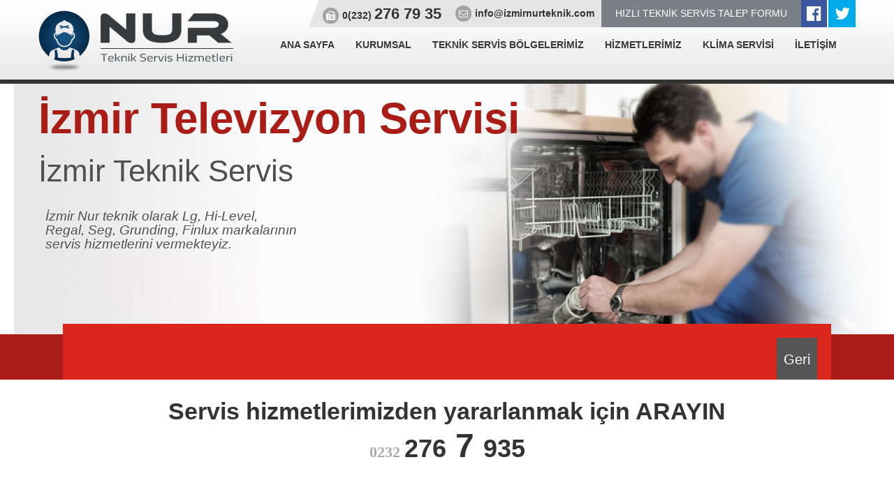

--- FILE ---
content_type: text/html; charset=UTF-8
request_url: https://www.izmirnurteknik.com/index.php?Menu=Alt_Sayfalar&id=teknik-servis-izmir-beyaz-esya-teknik-servisi
body_size: 7743
content:
	

<!DOCTYPE html PUBLIC "-//W3C//DTD XHTML 1.0 Transitional//EN" "http://www.w3.org/TR/xhtml1/DTD/xhtml1-transitional.dtd">
<html xmlns="http://www.w3.org/1999/xhtml" xml:lang="en">
<head><meta charset="big5">
	
	<meta name="viewport" content="width=device-width, initial-scale=1.0">	
	
	<link rel="SHORTCUT ICON" href="https://www.izmirnurteknik.com/Assets/imaj/favicon.ico" />


<meta name="google-site-verification" content="_hV2GWhWx9KJe6m0KOsr2mpMdKImk-0hZTi_7A6ks7o" />
	<meta name="author" content="Oktay Kırca">	
	<meta name="robots" content="index,follow" />
	<meta name="revisit-after" content="3" />

	
	<link rel="stylesheet" type="text/css" href="https://maxcdn.bootstrapcdn.com/font-awesome/4.7.0/css/font-awesome.min.css">
	<link rel="stylesheet" type="text/css" href="https://www.izmirnurteknik.com/Assets/css/animate.css">	
	<link rel="stylesheet" href="https://www.izmirnurteknik.com/Assets/css/bootstrap.css" />
	<link rel="stylesheet" href="https://www.izmirnurteknik.com/Assets/css/slider_style.css"/>	
	<link rel="stylesheet" href="https://www.izmirnurteknik.com/Assets/css/main_style.css"/>
	<link rel="stylesheet" href="https://www.izmirnurteknik.com/Assets/css/menu.css"/>
	
	<link rel="stylesheet" href="https://www.izmirnurteknik.com/Assets/css/owl.carousel.css"/>
	<link rel="stylesheet" href="https://www.izmirnurteknik.com/Assets/css/owl.transitions.css"/>
	<link href="//netdna.bootstrapcdn.com/twitter-bootstrap/2.3.2/css/bootstrap-combined.no-icons.min.css" rel="stylesheet">
<link href="//netdna.bootstrapcdn.com/font-awesome/3.2.1/css/font-awesome.css" rel="stylesheet">


</head>
<body>
  

<style>
*[animation~="musefree"] { visibility: hidden; }
*[animation~="musefree"].musefree { visibility: visible; }
.d1 { -webkit-animation-delay: .1s!important; animation-delay: .1s!important; -webkit-transition-delay: .1s!important; transition-delay: .1s!important }
.d3 { -webkit-animation-delay: .3s!important; animation-delay: .3s!important; -webkit-transition-delay: .3s!important; transition-delay: .3s!important }
.d5 { -webkit-animation-delay: .5s!important; animation-delay: .8s!important; -webkit-transition-delay: .5s!important; transition-delay: .8s!important }
.d7 { -webkit-animation-delay: .7s!important; animation-delay: .7s!important; -webkit-transition-delay: .7s!important; transition-delay: .7s!important }
.d9 { -webkit-animation-delay: .9s!important; animation-delay: .9s!important; -webkit-transition-delay: .9s!important; transition-delay: .9s!important }
.d10 { -webkit-animation-delay: 1s!important; animation-delay: 1s!important; -webkit-transition-delay: 1s!important; transition-delay: 1s!important }
.d15 { -webkit-animation-delay: 1.5s!important; animation-delay: 1.5s!important; -webkit-transition-delay: 1.5s!important; transition-delay: 1.5s!important }
.d20 { -webkit-animation-delay: 2s!important; animation-delay: 2s!important; -webkit-transition-delay: 2s!important; transition-delay: 2s!important }
.d30 { -webkit-animation-delay: 3s!important; animation-delay: 3s!important; -webkit-transition-delay: 3s!important; transition-delay: 3s!important }
.d40 { -webkit-animation-delay: 4s!important; animation-delay: 4s!important; -webkit-transition-delay: 4s!important; transition-delay: 4s!important }
.musefree { -webkit-backface-visibility: hidden; -webkit-transform: translateZ(0); -webkit-animation-duration: 1s; animation-duration: 1s; -webkit-font-smoothing: antialiased; text-align:center; font-size:35px; }
.musefree.infinite { -webkit-animation-iteration-count: infinite; animation-iteration-count: infinite }
</style>





	<!-- MOBİL MENÜ -->
	<div class="clearfix colelem musefree pulse infinite scroll site_yok" id="u2420-6" data-muse-uid="U2420" data-muse-type="txt_frame" animation="musefree pulse&nbsp; infinite"><!-- content -->
         <p id="u2420-4"><img src="https://www.izmirnurteknik.com/Assets/imaj/ara_icon.png" style="margin-right:10px;color:#b71c1c;"><a href = "tel://+902322767935" style="font-size:20px;">0(232) 276 79 35</a></p>
        </div>
	<div id="left">
		<div id="cssmenu">
			<ul>
				
				<li><a href='/index.php'>ANA SAYFA</a></li>
				
													
				<li class="has-sub"><a href="#"><span>KURUMSAL</span></a>
					
					<ul>
												<li><a href="/misyonumuz-vizyonumuz-4.html"><span>Misyonumuz & Vizyonumuz</span></a></li>
											</ul>
					
				</li>
													
				<li class="has-sub"><a href="#"><span>TEKNİK SERVİS BÖLGELERİMİZ</span></a>
					
					<ul>
												<li><a href="/teknik-servis-izmir-basinsitesi-servis-1.html"><span>İzmir Basınsitesi Servis</span></a></li>
												<li><a href="/teknik-servis-izmir-eskiizmir-servis-1.html"><span>İzmir Eskiizmir Servis</span></a></li>
												<li><a href="/teknik-servis-izmir-cigli-arcelik-servisi-1.html"><span>İzmir Çiğli Arçelik Servisi</span></a></li>
												<li><a href="/teknik-servis-izmir-sirinyer-servis-1.html"><span>İzmir Şirinyer Servis</span></a></li>
												<li><a href="/teknik-servis-su-sebili-teknik-servis-1.html"><span>Su Sebili Teknik Servis</span></a></li>
												<li><a href="/teknik-servis-izmir-yenicamlik-servisi-1.html"><span>İzmir Yeniçamlık Servisi</span></a></li>
												<li><a href="/teknik-servis-izmir-cennetcesme-servisi-1.html"><span>İzmir Cennetçeşme Servisi</span></a></li>
												<li><a href="/teknik-servis-izmir-uzundere-servis-1.html"><span>İzmir Uzundere Servis</span></a></li>
												<li><a href="/teknik-servis-izmir-bozyaka-servis-1.html"><span>İzmir Bozyaka Servis</span></a></li>
												<li><a href="/teknik-servis-izmir-limontepe-servis-1.html"><span>İzmir Limontepe Servis</span></a></li>
												<li><a href="/teknik-servis-izmir-bahcelievler-servisi-1.html"><span>İzmir Bahçelievler Servisi</span></a></li>
												<li><a href="/teknik-servis-izmir-ucyol-servisi-1.html"><span>İzmir Üçyol Servisi</span></a></li>
												<li><a href="/teknik-servis-izmir-uckuyular-servisi-1.html"><span>İzmir Üçkuyular Servisi</span></a></li>
												<li><a href="/teknik-servis-izmir-yesilyurt-servisi-1.html"><span>İzmir Yeşilyurt Servisi</span></a></li>
												<li><a href="/teknik-servis-izmir-esentepe-servis-1.html"><span>İzmir Esentepe Servis</span></a></li>
												<li><a href="/teknik-servis-izmir-hatay-servis-1.html"><span>İzmir Hatay Servis</span></a></li>
												<li><a href="/teknik-servis-izmir-karabaglar-servisi-1.html"><span>İzmir Karabağlar Servisi</span></a></li>
												<li><a href="/teknik-servis-izmir-menemen-servis-1.html"><span>İzmir Menemen Servis</span></a></li>
												<li><a href="/teknik-servis-izmir-levent-servis-1.html"><span>İzmir Levent Servis</span></a></li>
												<li><a href="/teknik-servis-izmir-yenisehir-servisi-1.html"><span>İzmir Yenişehir Servisi</span></a></li>
												<li><a href="/teknik-servis-izmir-mithatpasa-servisi-1.html"><span>İzmir Mithatpaşa Servisi</span></a></li>
												<li><a href="/teknik-servis-izmir-kucukyali-servisi-1.html"><span>İzmir Küçükyalı Servisi</span></a></li>
												<li><a href="/teknik-servis-izmir-goztepe-servisi-1.html"><span>İzmir Göztepe Servisi</span></a></li>
												<li><a href="/teknik-servis-izmir-cankaya-servisi-1.html"><span>İzmir Çankaya Servisi</span></a></li>
												<li><a href="/teknik-servis-izmir-esrefpasa-servisi-1.html"><span>İzmir Eşrefpaşa Servisi</span></a></li>
												<li><a href="/teknik-servis-izmir-zeytinlik-servis-1.html"><span>İzmir Zeytinlik Servis</span></a></li>
												<li><a href="/teknik-servis-izmir-karatas-servisi-1.html"><span>İzmir Karataş Servisi</span></a></li>
												<li><a href="/teknik-servis-izmir-guzelyali-servisi-1.html"><span>İzmir Güzelyalı Servisi</span></a></li>
												<li><a href="/teknik-servis-izmir-gultepe-servisi-1.html"><span>İzmir Gültepe Servisi</span></a></li>
												<li><a href="/teknik-servis-izmir-basmane-servis-1.html"><span>İzmir Basmane Servis</span></a></li>
												<li><a href="/teknik-servis-izmir-alsancak-servis-1.html"><span>İzmir Alsancak Servis</span></a></li>
												<li><a href="/teknik-servis-izmir-konak-servis-1.html"><span>İzmir Konak Servis</span></a></li>
												<li><a href="/teknik-servis-izmir-yelki-servis-1.html"><span>İzmir Yelki Servis</span></a></li>
												<li><a href="/teknik-servis-izmir-guzelbahce-servisi-1.html"><span>İzmir Güzelbahçe Servisi</span></a></li>
												<li><a href="/teknik-servis-izmir-pinarbasi-servisi-1.html"><span>İzmir Pınarbaşı Servisi</span></a></li>
												<li><a href="/teknik-servis-izmir-ozkanlar-servisi-1.html"><span>İzmir Özkanlar Servisi</span></a></li>
												<li><a href="/teknik-servis-izmir-isikkent-servisi-1.html"><span>İzmir Işıkkent Servisi</span></a></li>
												<li><a href="/teknik-servis-izmir-camdibi-servisi-1.html"><span>İzmir Çamdibi Servisi</span></a></li>
												<li><a href="/teknik-servis-izmir-altindag-servisi-1.html"><span>İzmir Altındağ Servisi</span></a></li>
												<li><a href="/teknik-servis-izmir-bornova-servis-1.html"><span>İzmir Bornova Servis</span></a></li>
												<li><a href="/teknik-servis-izmir-bayrakli-servisi-1.html"><span>İzmir Bayraklı Servisi</span></a></li>
												<li><a href="/teknik-servis-izmir-narlidere-servisi-1.html"><span>İzmir Narlıdere Servisi</span></a></li>
												<li><a href="/teknik-servis-izmir-demirkopru-servisi-1.html"><span>İzmir Demirköprü Servisi</span></a></li>
												<li><a href="/teknik-servis-izmir-mavisehir-servisi-1.html"><span>İzmir Mavişehir Servisi</span></a></li>
												<li><a href="/teknik-servis-izmir-sogukkuyu-servisi-1.html"><span>İzmir Soğukkuyu Servisi</span></a></li>
												<li><a href="/teknik-servis-izmir-semikler-servisi-1.html"><span>İzmir Şemikler Servisi</span></a></li>
												<li><a href="/teknik-servis-izmir-ornekkoy-servisi-1.html"><span>İzmir Örnekköy Servisi</span></a></li>
												<li><a href="/teknik-servis-izmir-nergiz-servis-1.html"><span>İzmir Nergiz Servis</span></a></li>
												<li><a href="/teknik-servis-izmir-gumuspala-servisi-1.html"><span>İzmir Gümüşpala Servisi</span></a></li>
												<li><a href="/teknik-servis-izmir-atakent-servis-1.html"><span>İzmir Atakent Servis</span></a></li>
												<li><a href="/teknik-servis-izmir-alaybey-servis-1.html"><span>İzmir Alaybey Servis</span></a></li>
												<li><a href="/teknik-servis-izmir-bostanli-servisi-1.html"><span>İzmir Bostanlı Servisi</span></a></li>
												<li><a href="/teknik-servis-izmir-karsikaya-servisi-1.html"><span>İzmir Karşıkaya Servisi</span></a></li>
												<li><a href="/teknik-servis-izmir-sarnic-servisi-1.html"><span>İzmir Sarnıç Servisi</span></a></li>
												<li><a href="/teknik-servis-izmir-beyaz-evler-servis-1.html"><span>İzmir Beyaz Evler Servis</span></a></li>
												<li><a href="/teknik-servis-izmir-aktepe-servis-1.html"><span>İzmir Aktepe Servis</span></a></li>
												<li><a href="/teknik-servis-izmir-gaziemir-servis-1.html"><span>İzmir Gaziemir Servis</span></a></li>
												<li><a href="/teknik-servis-izmir-balcoca-servisi-1.html"><span>İzmir Balçoca Servisi</span></a></li>
												<li><a href="/teknik-servis-izmir-gursecme-servisi-1.html"><span>İzmir Gürseçme Servisi</span></a></li>
												<li><a href="/teknik-servis-izmir-gediz-servis-1.html"><span>İzmir Gediz Servis</span></a></li>
												<li><a href="/teknik-servis-izmir-buca-servis-1.html"><span>İzmir Buca Servis</span></a></li>
											</ul>
					
				</li>
													
				<li class="has-sub"><a href="#"><span>HİZMETLERİMİZ</span></a>
					
					<ul>
												<li><a href="/izmir-klima-bakim-servisi-3.html"><span>İzmir Klima Bakım Servisi</span></a></li>
												<li><a href="/izmir-klima-ariza-servisi-3.html"><span>İzmir Klima Arıza Servisi</span></a></li>
												<li><a href="/teknik-servis-izmir-sofben-montaj-servis-3.html"><span>İzmir Şofben Montaj Servis</span></a></li>
												<li><a href="/teknik-servis-izmir-market-dolap-servisi-3.html"><span>İzmir Market Dolap Servisi</span></a></li>
												<li><a href="/teknik-servis-buz-makinesi-servisi-3.html"><span>Buz Makinesi Servisi</span></a></li>
												<li><a href="/teknik-servis-beko-servisi-3.html"><span>Beko Servisi</span></a></li>
												<li><a href="/teknik-servis-serbetlik-servisimiz-3.html"><span>Şerbetlik Servisimiz</span></a></li>
												<li><a href="/teknik-servis-buca-arcelik-beyaz-esya-servisi-3.html"><span>Buca Arçelik Beyaz Eşya Servisi</span></a></li>
											</ul>
					
				</li>
													
				<li class="has-sub"><a href="#"><span>KLİMA SERVİSİ</span></a>
					
					<ul>
												<li><a href="/izmir-daikin-klima-servisi-6.html"><span>İzmir Daikin Klima Servisi</span></a></li>
												<li><a href="/izmir-toshiba-klima-servisi-6.html"><span>İzmir Toshiba Klima Servisi</span></a></li>
												<li><a href="/izmir-mitsubishi-klima-servisi-6.html"><span>İzmir Mitsubishi Klima Servisi</span></a></li>
												<li><a href="/izmir-zibro-klima-servisi-6.html"><span>İzmir Zibro Klima Servisi</span></a></li>
												<li><a href="/izmir-airfel-klima-servisi-6.html"><span>İzmir Airfel Klima Servisi</span></a></li>
												<li><a href="/izmir-hitachi-klima-servisi-6.html"><span>İzmir Hitachi Klima Servisi</span></a></li>
												<li><a href="/izmir-general-klima-servisi-6.html"><span>İzmir General Klima Servisi</span></a></li>
												<li><a href="/izmir-fujitsu-klima-servisi-6.html"><span>İzmir Fujitsu Klima Servisi</span></a></li>
												<li><a href="/izmir-panasonic-klima-servisi-6.html"><span>İzmir Panasonic Klima Servisi</span></a></li>
												<li><a href="/izmir-samsung-klima-servisi-6.html"><span>İzmir Samsung Klima Servisi</span></a></li>
											</ul>
					
				</li>
												 
                <li><a href='/Bize_Ulasin'>İLETİŞİM</a> </li> 
				
			</ul>
		</div>	
	</div>
	<!-- MOBİL MENÜ -->


	<!-- Site Menü Başlar  -->
<div class="container-fluid header_ust">
	<div class="container header_kisim">
		<a href="/index.php"><div class="site_logo"></div></a>
		<div class="header_panel mobil_yok">
			<div class="ust_panel_yazilar"><i class="fa fa-fax" aria-hidden="true"></i>0(232) <span>276 79 35 </span></div>
			<div class="ust_panel_yazilar"><i class="fa fa-envelope-o" aria-hidden="true"></i>info@izmirnurteknik.com</div>
			<a href="#" data-toggle="modal" data-target="#yazilim_destek"><div class="header_hizli_servis_formu"  data-toggle="tooltip" data-placement="bottom" title="Kaliteli Sorunsuz Hizmet" >HIZLI TEKNİK SERVİS TALEP FORMU</div></a>
			<a href=""><div class="facebook_top_icons"><i class="fa fa-facebook-official" aria-hidden="true"></i></div></a>
			<a href=""><div class="twitter_top_icons"><i class="fa fa-twitter" aria-hidden="true"></i></div></a>
		</div>

		<div class="header_menu">
			<div id="menu">
				<ul class="rotamenu mobil_yok" >
					<a href="/index.php"  class="deneme" style="float:left;"><li>ANA SAYFA</li></a>
											
						
					<a href="#">
										
					<li>KURUMSAL							  
						<ul>
																												   <a href="/misyonumuz-vizyonumuz-4.html"><li>Misyonumuz & Vizyonumuz</li>
								
															   </li>
							   </a>
								
								
						   <li class="menu_oval"></li>
						</ul>
												
					</li>
					</a>
											
						
					<a href="#">
										
					<li>TEKNİK SERVİS BÖLGELERİMİZ							  
						<ul>
																												   <a href="/teknik-servis-izmir-basinsitesi-servis-1.html"><li>İzmir Basınsitesi Servis</li>
								
															   </li>
							   </a>
								
																												   <a href="/teknik-servis-izmir-eskiizmir-servis-1.html"><li>İzmir Eskiizmir Servis</li>
								
															   </li>
							   </a>
								
																												   <a href="/teknik-servis-izmir-cigli-arcelik-servisi-1.html"><li>İzmir Çiğli Arçelik Servisi</li>
								
															   </li>
							   </a>
								
																												   <a href="/teknik-servis-izmir-sirinyer-servis-1.html"><li>İzmir Şirinyer Servis</li>
								
															   </li>
							   </a>
								
																												   <a href="/teknik-servis-su-sebili-teknik-servis-1.html"><li>Su Sebili Teknik Servis</li>
								
															   </li>
							   </a>
								
																												   <a href="/teknik-servis-izmir-yenicamlik-servisi-1.html"><li>İzmir Yeniçamlık Servisi</li>
								
															   </li>
							   </a>
								
																												   <a href="/teknik-servis-izmir-cennetcesme-servisi-1.html"><li>İzmir Cennetçeşme Servisi</li>
								
															   </li>
							   </a>
								
																												   <a href="/teknik-servis-izmir-uzundere-servis-1.html"><li>İzmir Uzundere Servis</li>
								
															   </li>
							   </a>
								
																												   <a href="/teknik-servis-izmir-bozyaka-servis-1.html"><li>İzmir Bozyaka Servis</li>
								
															   </li>
							   </a>
								
																												   <a href="/teknik-servis-izmir-limontepe-servis-1.html"><li>İzmir Limontepe Servis</li>
								
															   </li>
							   </a>
								
																												   <a href="/teknik-servis-izmir-bahcelievler-servisi-1.html"><li>İzmir Bahçelievler Servisi</li>
								
															   </li>
							   </a>
								
																												   <a href="/teknik-servis-izmir-ucyol-servisi-1.html"><li>İzmir Üçyol Servisi</li>
								
															   </li>
							   </a>
								
																												   <a href="/teknik-servis-izmir-uckuyular-servisi-1.html"><li>İzmir Üçkuyular Servisi</li>
								
															   </li>
							   </a>
								
																												   <a href="/teknik-servis-izmir-yesilyurt-servisi-1.html"><li>İzmir Yeşilyurt Servisi</li>
								
															   </li>
							   </a>
								
																												   <a href="/teknik-servis-izmir-esentepe-servis-1.html"><li>İzmir Esentepe Servis</li>
								
															   </li>
							   </a>
								
																												   <a href="/teknik-servis-izmir-hatay-servis-1.html"><li>İzmir Hatay Servis</li>
								
															   </li>
							   </a>
								
																												   <a href="/teknik-servis-izmir-karabaglar-servisi-1.html"><li>İzmir Karabağlar Servisi</li>
								
															   </li>
							   </a>
								
																												   <a href="/teknik-servis-izmir-menemen-servis-1.html"><li>İzmir Menemen Servis</li>
								
															   </li>
							   </a>
								
																												   <a href="/teknik-servis-izmir-levent-servis-1.html"><li>İzmir Levent Servis</li>
								
															   </li>
							   </a>
								
																												   <a href="/teknik-servis-izmir-yenisehir-servisi-1.html"><li>İzmir Yenişehir Servisi</li>
								
															   </li>
							   </a>
								
																												   <a href="/teknik-servis-izmir-mithatpasa-servisi-1.html"><li>İzmir Mithatpaşa Servisi</li>
								
															   </li>
							   </a>
								
																												   <a href="/teknik-servis-izmir-kucukyali-servisi-1.html"><li>İzmir Küçükyalı Servisi</li>
								
															   </li>
							   </a>
								
																												   <a href="/teknik-servis-izmir-goztepe-servisi-1.html"><li>İzmir Göztepe Servisi</li>
								
															   </li>
							   </a>
								
																												   <a href="/teknik-servis-izmir-cankaya-servisi-1.html"><li>İzmir Çankaya Servisi</li>
								
															   </li>
							   </a>
								
																												   <a href="/teknik-servis-izmir-esrefpasa-servisi-1.html"><li>İzmir Eşrefpaşa Servisi</li>
								
															   </li>
							   </a>
								
																												   <a href="/teknik-servis-izmir-zeytinlik-servis-1.html"><li>İzmir Zeytinlik Servis</li>
								
															   </li>
							   </a>
								
																												   <a href="/teknik-servis-izmir-karatas-servisi-1.html"><li>İzmir Karataş Servisi</li>
								
															   </li>
							   </a>
								
																												   <a href="/teknik-servis-izmir-guzelyali-servisi-1.html"><li>İzmir Güzelyalı Servisi</li>
								
															   </li>
							   </a>
								
																												   <a href="/teknik-servis-izmir-gultepe-servisi-1.html"><li>İzmir Gültepe Servisi</li>
								
															   </li>
							   </a>
								
																												   <a href="/teknik-servis-izmir-basmane-servis-1.html"><li>İzmir Basmane Servis</li>
								
															   </li>
							   </a>
								
																												   <a href="/teknik-servis-izmir-alsancak-servis-1.html"><li>İzmir Alsancak Servis</li>
								
															   </li>
							   </a>
								
																												   <a href="/teknik-servis-izmir-konak-servis-1.html"><li>İzmir Konak Servis</li>
								
															   </li>
							   </a>
								
																												   <a href="/teknik-servis-izmir-yelki-servis-1.html"><li>İzmir Yelki Servis</li>
								
															   </li>
							   </a>
								
																												   <a href="/teknik-servis-izmir-guzelbahce-servisi-1.html"><li>İzmir Güzelbahçe Servisi</li>
								
															   </li>
							   </a>
								
																												   <a href="/teknik-servis-izmir-pinarbasi-servisi-1.html"><li>İzmir Pınarbaşı Servisi</li>
								
															   </li>
							   </a>
								
																												   <a href="/teknik-servis-izmir-ozkanlar-servisi-1.html"><li>İzmir Özkanlar Servisi</li>
								
															   </li>
							   </a>
								
																												   <a href="/teknik-servis-izmir-isikkent-servisi-1.html"><li>İzmir Işıkkent Servisi</li>
								
															   </li>
							   </a>
								
																												   <a href="/teknik-servis-izmir-camdibi-servisi-1.html"><li>İzmir Çamdibi Servisi</li>
								
															   </li>
							   </a>
								
																												   <a href="/teknik-servis-izmir-altindag-servisi-1.html"><li>İzmir Altındağ Servisi</li>
								
															   </li>
							   </a>
								
																												   <a href="/teknik-servis-izmir-bornova-servis-1.html"><li>İzmir Bornova Servis</li>
								
															   </li>
							   </a>
								
																												   <a href="/teknik-servis-izmir-bayrakli-servisi-1.html"><li>İzmir Bayraklı Servisi</li>
								
															   </li>
							   </a>
								
																												   <a href="/teknik-servis-izmir-narlidere-servisi-1.html"><li>İzmir Narlıdere Servisi</li>
								
															   </li>
							   </a>
								
																												   <a href="/teknik-servis-izmir-demirkopru-servisi-1.html"><li>İzmir Demirköprü Servisi</li>
								
															   </li>
							   </a>
								
																												   <a href="/teknik-servis-izmir-mavisehir-servisi-1.html"><li>İzmir Mavişehir Servisi</li>
								
															   </li>
							   </a>
								
																												   <a href="/teknik-servis-izmir-sogukkuyu-servisi-1.html"><li>İzmir Soğukkuyu Servisi</li>
								
															   </li>
							   </a>
								
																												   <a href="/teknik-servis-izmir-semikler-servisi-1.html"><li>İzmir Şemikler Servisi</li>
								
															   </li>
							   </a>
								
																												   <a href="/teknik-servis-izmir-ornekkoy-servisi-1.html"><li>İzmir Örnekköy Servisi</li>
								
															   </li>
							   </a>
								
																												   <a href="/teknik-servis-izmir-nergiz-servis-1.html"><li>İzmir Nergiz Servis</li>
								
															   </li>
							   </a>
								
																												   <a href="/teknik-servis-izmir-gumuspala-servisi-1.html"><li>İzmir Gümüşpala Servisi</li>
								
															   </li>
							   </a>
								
																												   <a href="/teknik-servis-izmir-atakent-servis-1.html"><li>İzmir Atakent Servis</li>
								
															   </li>
							   </a>
								
																												   <a href="/teknik-servis-izmir-alaybey-servis-1.html"><li>İzmir Alaybey Servis</li>
								
															   </li>
							   </a>
								
																												   <a href="/teknik-servis-izmir-bostanli-servisi-1.html"><li>İzmir Bostanlı Servisi</li>
								
															   </li>
							   </a>
								
																												   <a href="/teknik-servis-izmir-karsikaya-servisi-1.html"><li>İzmir Karşıkaya Servisi</li>
								
															   </li>
							   </a>
								
																												   <a href="/teknik-servis-izmir-sarnic-servisi-1.html"><li>İzmir Sarnıç Servisi</li>
								
															   </li>
							   </a>
								
																												   <a href="/teknik-servis-izmir-beyaz-evler-servis-1.html"><li>İzmir Beyaz Evler Servis</li>
								
															   </li>
							   </a>
								
																												   <a href="/teknik-servis-izmir-aktepe-servis-1.html"><li>İzmir Aktepe Servis</li>
								
															   </li>
							   </a>
								
																												   <a href="/teknik-servis-izmir-gaziemir-servis-1.html"><li>İzmir Gaziemir Servis</li>
								
															   </li>
							   </a>
								
																												   <a href="/teknik-servis-izmir-balcoca-servisi-1.html"><li>İzmir Balçoca Servisi</li>
								
															   </li>
							   </a>
								
																												   <a href="/teknik-servis-izmir-gursecme-servisi-1.html"><li>İzmir Gürseçme Servisi</li>
								
															   </li>
							   </a>
								
																												   <a href="/teknik-servis-izmir-gediz-servis-1.html"><li>İzmir Gediz Servis</li>
								
															   </li>
							   </a>
								
																												   <a href="/teknik-servis-izmir-buca-servis-1.html"><li>İzmir Buca Servis</li>
								
															   </li>
							   </a>
								
								
						   <li class="menu_oval"></li>
						</ul>
												
					</li>
					</a>
											
						
					<a href="#">
										
					<li>HİZMETLERİMİZ							  
						<ul>
																												   <a href="/izmir-klima-bakim-servisi-3.html"><li>İzmir Klima Bakım Servisi</li>
								
															   </li>
							   </a>
								
																												   <a href="/izmir-klima-ariza-servisi-3.html"><li>İzmir Klima Arıza Servisi</li>
								
															   </li>
							   </a>
								
																												   <a href="/teknik-servis-izmir-sofben-montaj-servis-3.html"><li>İzmir Şofben Montaj Servis</li>
								
															   </li>
							   </a>
								
																												   <a href="/teknik-servis-izmir-market-dolap-servisi-3.html"><li>İzmir Market Dolap Servisi</li>
								
															   </li>
							   </a>
								
																												   <a href="/teknik-servis-buz-makinesi-servisi-3.html"><li>Buz Makinesi Servisi</li>
								
															   </li>
							   </a>
								
																						
							   <a href="/teknik-servis-beko-servisi-3.html">
							   <li>Beko Servisi								
																<ul>
								   								   <a href="/teknik-servis-hizmetlerimiz-izmir-beko-alaybey-servisi.html"><li>İzmir Beko Alaybey Servisi</li></a>
								   								   <a href="/teknik-servis-hizmetlerimiz-izmir-beko-aktepe-servisi.html"><li>İzmir Beko Aktepe Servisi</li></a>
								   								   <a href="/teknik-servis-hizmetlerimiz-izmir-beko-alsancak-servisi.html"><li>İzmir Beko Alsancak Servisi</li></a>
								   								   <a href="/teknik-servis-hizmetlerimiz-izmir-beko-altindag-servisi.html"><li>İzmir Beko Altındağ Servisi</li></a>
								   								   <a href="/teknik-servis-hizmetlerimiz-izmir-beko-atakent-servis.html"><li>İzmir Beko Atakent Servis</li></a>
								   								   <a href="/teknik-servis-hizmetlerimiz-izmir-beko-bahcelievler-servisi.html"><li>İzmir Beko Bahçelievler Servisi</li></a>
								   								   <a href="/teknik-servis-hizmetlerimiz-izmir-beko-balcova-servisi.html"><li>İzmir Beko Balçova Servisi</li></a>
								   								   <a href="/teknik-servis-hizmetlerimiz-izmir-beko-basinsitesi-servisi.html"><li>İzmir Beko Basınsitesi Servisi</li></a>
								   								   <a href="/teknik-servis-hizmetlerimiz-izmir-beko-basmane-servisi.html"><li>İzmir Beko Basmane Servisi</li></a>
								   								   <a href="/teknik-servis-hizmetlerimiz-izmir-beko-bayrakli-servisi.html"><li>İzmir Beko Bayraklı Servisi</li></a>
								   								   <a href="/teknik-servis-hizmetlerimiz-izmir-beko-beyaz-evler-servisi.html"><li>İzmir Beko Beyaz Evler Servisi</li></a>
								   								   <a href="/teknik-servis-hizmetlerimiz-izmir-beko-bornova-servisi.html"><li>İzmir Beko Bornova Servisi</li></a>
								   								   <a href="/teknik-servis-hizmetlerimiz-izmir-beko-bostanli-servisi.html"><li>İzmir Beko Bostanlı Servisi</li></a>
								   								   <a href="/teknik-servis-hizmetlerimiz-izmir-beko-camdibi-servisi.html"><li>İzmir Beko Çamdibi Servisi</li></a>
								   								   <a href="/teknik-servis-hizmetlerimiz-izmir-beko-cankaya-servisi.html"><li>İzmir Beko Çankaya Servisi</li></a>
								   								   <a href="/teknik-servis-hizmetlerimiz-izmir-beko-cennetcesme-servisi.html"><li>İzmir Beko Cennetçeşme Servisi</li></a>
								   								   <a href="/teknik-servis-hizmetlerimiz-izmir-beko-demirkopru-servisi.html"><li>İzmir Beko Demirköprü Servisi</li></a>
								   								   <a href="/teknik-servis-hizmetlerimiz-izmir-beko-esentepe-servisi.html"><li>İzmir Beko Esentepe Servisi</li></a>
								   								   <a href="/teknik-servis-hizmetlerimiz-izmir-beko-eskiizmir-servisi.html"><li>İzmir Beko Eskiizmir Servisi</li></a>
								   								   <a href="/teknik-servis-hizmetlerimiz-izmir-beko-esrefpasa-servisi.html"><li>İzmir Beko Eşrefpaşa Servisi</li></a>
								   								   <a href="/teknik-servis-hizmetlerimiz-izmir-beko-gaziemir-servisi.html"><li>İzmir Beko Gaziemir Servisi</li></a>
								   								   <a href="/teknik-servis-hizmetlerimiz-izmir-beko-gediz-servisi.html"><li>İzmir Beko Gediz Servisi</li></a>
								   								   <a href="/teknik-servis-hizmetlerimiz-izmir-beko-goztepe-servisi.html"><li>İzmir Beko Göztepe Servisi</li></a>
								   								   <a href="/teknik-servis-hizmetlerimiz-izmir-beko-gultepe-servisi.html"><li>İzmir Beko Gültepe Servisi</li></a>
								   								   <a href="/teknik-servis-hizmetlerimiz-izmir-beko-gumuspala-servisi.html"><li>İzmir Beko Gümüşpala Servisi</li></a>
								   								   <a href="/teknik-servis-hizmetlerimiz-izmir-beko-gurcesme-servisi.html"><li>İzmir Beko Gürçeşme Servisi</li></a>
								   								   <a href="/teknik-servis-hizmetlerimiz-izmir-beko-guzelbahce-servisi.html"><li>İzmir Beko Güzelbahçe Servisi</li></a>
								   								   <a href="/teknik-servis-hizmetlerimiz-izmir-beko-guzelyali-servisi.html"><li>İzmir Beko Güzelyalı Servisi</li></a>
								   								   <a href="/teknik-servis-hizmetlerimiz-izmir-beko-hatay-servisi.html"><li>İzmir Beko Hatay Servisi</li></a>
								   								   <a href="/teknik-servis-hizmetlerimiz-izmir-beko-isikkent-servisi.html"><li>İzmir Beko Işıkkent Servisi</li></a>
								   								   <a href="/teknik-servis-hizmetlerimiz-izmir-beko-karabaglar-servisi.html"><li>İzmir Beko Karabağlar Servisi</li></a>
								   								   <a href="/teknik-servis-hizmetlerimiz-izmir-beko-karatas-servisi.html"><li>İzmir Beko Karataş Servisi</li></a>
								   								   <a href="/teknik-servis-hizmetlerimiz-izmir-beko-karsikaya-servisi.html"><li>İzmir Beko Karşıkaya Servisi</li></a>
								   								   <a href="/teknik-servis-hizmetlerimiz-izmir-beko-konak-servisi.html"><li>İzmir Beko Konak Servisi</li></a>
								   								   <a href="/teknik-servis-hizmetlerimiz-izmir-beko-kucukyali-servisi.html"><li>İzmir Beko Küçükyalı Servisi</li></a>
								   								   <a href="/teknik-servis-hizmetlerimiz-izmir-beko-levent-servisi.html"><li>İzmir Beko Levent Servisi</li></a>
								   								   <a href="/teknik-servis-hizmetlerimiz-izmir-beko-limontepe-servis.html"><li>İzmir Beko Limontepe Servis</li></a>
								   								   <a href="/teknik-servis-hizmetlerimiz-izmir-beko-mavisehir-servisi.html"><li>İzmir Beko Mavişehir Servisi</li></a>
								   								   <a href="/teknik-servis-hizmetlerimiz-izmir-beko-menemen-servisi.html"><li>İzmir Beko Menemen Servisi</li></a>
								   								   <a href="/teknik-servis-hizmetlerimiz-izmir-beko-mithatpasa-servisi.html"><li>İzmir Beko Mithatpaşa Servisi</li></a>
								   								   <a href="/teknik-servis-hizmetlerimiz-izmir-beko-narlidere-servisi.html"><li>İzmir Beko Narlıdere Servisi</li></a>
								   								   <a href="/teknik-servis-hizmetlerimiz-izmir-beko-nergiz-servisi.html"><li>İzmir Beko Nergiz Servisi</li></a>
								   								   <a href="/teknik-servis-hizmetlerimiz-izmir-beko-ornekkoy-servisi.html"><li>İzmir Beko Örnekköy Servisi</li></a>
								   								   <a href="/teknik-servis-hizmetlerimiz-izmir-beko-ozkanlar-servisi.html"><li>İzmir Beko Özkanlar Servisi</li></a>
								   								   <a href="/teknik-servis-hizmetlerimiz-izmir-beko-pinarbasi-servisi.html"><li>İzmir Beko Pınarbaşı Servisi</li></a>
								   								   <a href="/teknik-servis-hizmetlerimiz-izmir-beko-sarnic-servisi.html"><li>İzmir Beko Sarnıç Servisi</li></a>
								   								   <a href="/teknik-servis-hizmetlerimiz-izmir-beko-semikler-servisi.html"><li>İzmir Beko Şemikler Servisi</li></a>
								   								   <a href="/teknik-servis-hizmetlerimiz-izmir-beko-sirinyer-servisi.html"><li>İzmir Beko Şirinyer Servisi</li></a>
								   								   <a href="/teknik-servis-hizmetlerimiz-izmir-beko-sogukkuyu-servisi.html"><li>İzmir Beko Soğukkuyu Servisi</li></a>
								   								   <a href="/teknik-servis-hizmetlerimiz-izmir-beko-uckuyular-servisi.html"><li>İzmir Beko Üçkuyular Servisi</li></a>
								   								   <a href="/teknik-servis-hizmetlerimiz-izmir-beko-ucyol-servisi.html"><li>İzmir Beko Üçyol Servisi</li></a>
								   								   <a href="/teknik-servis-hizmetlerimiz-izmir-beko-uzundere-servisi.html"><li>İzmir Beko Uzundere Servisi</li></a>
								   								   <a href="/teknik-servis-hizmetlerimiz-izmir-beko-yelki-servisi.html"><li>İzmir Beko Yelki Servisi</li></a>
								   								   <a href="/teknik-servis-hizmetlerimiz-izmir-beko-yenicamlik-servisi.html"><li>İzmir Beko Yeniçamlık Servisi</li></a>
								   								   <a href="/teknik-servis-hizmetlerimiz-izmir-beko-yenisehir-servisi.html"><li>İzmir Beko Yenişehir Servisi</li></a>
								   								   <a href="/teknik-servis-hizmetlerimiz-izmir-beko-yesilyurt-servisi.html"><li>İzmir Beko Yeşilyurt Servisi</li></a>
								   								   <a href="/teknik-servis-hizmetlerimiz-izmir-beko-zeytinlik-servisi.html"><li>İzmir Beko Zeytinlik Servisi</li></a>
								   								   <a href="/izmir-beko-bozyaka-servisi.html"><li>İzmir Beko Bozyaka Servisi</li></a>
								   								   <li class="menu_oval"></li>
								</ul>
															   </li>
							   </a>
								
																												   <a href="/teknik-servis-serbetlik-servisimiz-3.html"><li>Şerbetlik Servisimiz</li>
								
															   </li>
							   </a>
								
																												   <a href="/teknik-servis-buca-arcelik-beyaz-esya-servisi-3.html"><li>Buca Arçelik Beyaz Eşya Servisi</li>
								
															   </li>
							   </a>
								
								
						   <li class="menu_oval"></li>
						</ul>
												
					</li>
					</a>
											
						
					<a href="#">
										
					<li>KLİMA SERVİSİ							  
						<ul>
																												   <a href="/izmir-daikin-klima-servisi-6.html"><li>İzmir Daikin Klima Servisi</li>
								
															   </li>
							   </a>
								
																												   <a href="/izmir-toshiba-klima-servisi-6.html"><li>İzmir Toshiba Klima Servisi</li>
								
															   </li>
							   </a>
								
																												   <a href="/izmir-mitsubishi-klima-servisi-6.html"><li>İzmir Mitsubishi Klima Servisi</li>
								
															   </li>
							   </a>
								
																												   <a href="/izmir-zibro-klima-servisi-6.html"><li>İzmir Zibro Klima Servisi</li>
								
															   </li>
							   </a>
								
																												   <a href="/izmir-airfel-klima-servisi-6.html"><li>İzmir Airfel Klima Servisi</li>
								
															   </li>
							   </a>
								
																												   <a href="/izmir-hitachi-klima-servisi-6.html"><li>İzmir Hitachi Klima Servisi</li>
								
															   </li>
							   </a>
								
																												   <a href="/izmir-general-klima-servisi-6.html"><li>İzmir General Klima Servisi</li>
								
															   </li>
							   </a>
								
																												   <a href="/izmir-fujitsu-klima-servisi-6.html"><li>İzmir Fujitsu Klima Servisi</li>
								
															   </li>
							   </a>
								
																												   <a href="/izmir-panasonic-klima-servisi-6.html"><li>İzmir Panasonic Klima Servisi</li>
								
															   </li>
							   </a>
								
																												   <a href="/izmir-samsung-klima-servisi-6.html"><li>İzmir Samsung Klima Servisi</li>
								
															   </li>
							   </a>
								
								
						   <li class="menu_oval"></li>
						</ul>
												
					</li>
					</a>
										<a href="/Bize_Ulasin"  class="deneme" style="float:left;"><li>İLETİŞİM</li></a>
				</ul>
				<div class="buton_bolum" style="margin-top:20px; margin-right:10px;"><a id="slopen" onclick="slopen()"></a><a id="slclose" onclick="slclose()"></a></div>	
			</div>
		</div>
		
		
	</div>
</div>
<!-- Site Menü Biter  -->	
	

<head>

	<title> | 0(232) 276 79 35</title>
	<meta name="description" content="İzmir  İzmir ">
	<meta name="keywords" content="">

</head>


<style type="text/css">

.slider_alt_ayrac{position:relative; height:65px; background:; margin-top:-16px;}
.main_sizi_arayalim button {float:right; font-size:20px; border:0px; outline:0; color:#fff; height:60px; line-height:60px; margin-top:20px; background:; padding-left:10px; padding-right:10px;}
.sayfa_baslik_ayrac{background:;}
.header_ust{height:120px; background:url(https://www.izmirnurteknik.com/Assets/imaj/header_bg.png) repeat-x; border-bottom:solid 6px ; z-index:9999 !important;}
#owl-slider .slider_ust_baslik{width:90%; position:absolute; top:40px; font-size:62px; font-weight:900; color: !important;}
</style>


<!-- İletişim Banner Kısım Başlar  -->

<div class="container-fluid slider_kisim">
	<div class="site_slider_bolum">
		<div id="owl-slider" class="animated flipInX">
					
			<div class="slider_resim">
				<div class="container">
					<div class="slider_ust_baslik">İzmir Televizyon Servisi</div>
					<div class="slider_alt_baslik">İzmir Teknik Servis</div>
					<div class="slider_alt_yazilar">İzmir Nur teknik olarak Lg, Hi-Level, Regal, Seg, Grunding, Finlux  markalarının servis hizmetlerini vermekteyiz.</div>
				</div>
				<img src="https://www.izmirnurteknik.com/Uploads/Reklamlar/27b587bbe83aecf9a98c8fe6ab48cacc.jpg" style="height:100%">
			</div>
				</div>
	</div>
</div>

<div class="container-fluid slider_alt_ayrac">
	<div class="container">
		<div class="sayfa_baslik_ayrac">
		<b></b>
		<div class="sizi_arayalim_input pull-right">
			<button type="text" onClick="javascript:history.go(-1)">Geri</button>
		</div>
		</div>
	</div>
</div>
<div class="clear"></div>
<!-- İletişim Banner Kısım Biter  -->

<div class="container mobil_padding">
	<div class="contact">
	
	
				
		
<p style="text-align:center; font-size:34px;"><strong>Servis hizmetlerimizden yararlanmak i&ccedil;in ARAYIN</strong></p>

<p style="text-align:center"><br />
<span style="font-size:48px"><strong><span style="font-family:georgia,serif"><span style="color:rgb(169, 169, 169)"><span style="font-size:22px">0232&nbsp;</span></span></span><span style="font-size:36px">276</span>&nbsp;7&nbsp;<span style="font-size:36px">935</span></strong></span></p>


<p style="text-align:center">&nbsp;</p>

<p>&nbsp;</p>

<table border="0" cellpadding="1" cellspacing="1" style="color:rgb(102, 102, 102); font-family:arial,helvetica,sans-serif; font-size:11px; height:370px; margin:0px auto; padding:0px; width:842px">
	<tbody>
		<tr>
			<td style="text-align:center"><strong><img alt="" src="http://izmirnurteknik.com/images/upload/images/beyaz-esya-teknik-servis/beyaz-esya-teknik-servis-4.jpg" style="height:118px; margin:0px; padding:0px; width:210px" /></strong></td>
			<td style="text-align:center"><strong><img alt="" src="http://izmirnurteknik.com/images/upload/images/beyaz-esya-teknik-servis/beyaz-esya-teknik-servis-2.jpg" style="height:150px; margin:0px; padding:0px; width:150px" /></strong></td>
			<td style="text-align:center"><strong><img alt="" src="http://izmirnurteknik.com/images/upload/images/beyaz-esya-teknik-servis/beyaz-esya-teknik-servis-6.jpg" style="height:150px; margin:0px; padding:0px; width:150px" /></strong></td>
			<td style="text-align:center"><strong><img alt="" src="http://izmirnurteknik.com/images/upload/images/beyaz-esya-teknik-servis/beyaz-esya-teknik-servis-12.jpg" style="height:180px; margin:0px; padding:0px; width:150px" /></strong></td>
		</tr>
		<tr>
			<td style="text-align:center"><strong><span style="color:rgb(105, 105, 105)">&nbsp;Klima Servisi</span></strong></td>
			<td style="text-align:center"><strong><span style="color:rgb(105, 105, 105)">&nbsp;&Ccedil;amaşır Makinesi S<strong>ervisi</strong></span></strong></td>
			<td style="text-align:center"><strong><span style="color:rgb(105, 105, 105)">Buzdolabı S<strong>ervisi</strong></span></strong></td>
			<td style="text-align:center"><strong><span style="color:rgb(105, 105, 105)">Bulaşık Bakinesi S<strong>ervisi</strong></span></strong></td>
		</tr>
		<tr>
			<td style="text-align:center"><strong><img alt="" src="http://izmirnurteknik.com/images/upload/images/beyaz-esya-teknik-servis/beyaz-esya-teknik-servis-14.jpg" style="height:150px; margin:0px; padding:0px; width:150px" /></strong></td>
			<td style="text-align:center"><img alt="" src="http://izmirnurteknik.com/images/upload/images/beyaz-esya-teknik-servis/beyaz-esya-teknik-servis-15.jpg" style="height:147px; margin:0px; padding:0px; width:150px" /></td>
			<td style="text-align:center"><img alt="" src="http://izmirnurteknik.com/images/upload/images/beyaz-esya-teknik-servis/beyaz-esya-teknik-servis-9.jpg" style="height:113px; margin:0px; padding:0px; width:150px" /></td>
			<td style="text-align:center"><img alt="" src="http://izmirnurteknik.com/images/upload/images/beyaz-esya-teknik-servis/beyaz-esya-teknik-servis-16.jpg" style="height:144px; margin:0px; padding:0px; width:150px" /></td>
		</tr>
		<tr>
			<td style="text-align:center"><span style="color:rgb(105, 105, 105)"><strong>&nbsp;Kurutucu S<strong>ervisi</strong></strong></span></td>
			<td style="text-align:center"><span style="color:rgb(105, 105, 105)"><strong>&nbsp;Derin Dondurucu S<strong>ervisi</strong></strong></span></td>
			<td style="text-align:center"><span style="color:rgb(105, 105, 105)"><strong>&nbsp;Termosifon S<strong>ervisi</strong></strong></span></td>
			<td style="text-align:center"><span style="color:rgb(105, 105, 105)"><strong>&nbsp;Ankastre Set S<strong>ervisi</strong></strong></span></td>
		</tr>
		<tr>
			<td style="text-align:center"><img alt="" src="http://izmirnurteknik.com/images/upload/images/beyaz-esya-teknik-servis/beyaz-esya-teknik-servis-17.jpg" style="height:145px; margin:0px; padding:0px; width:150px" /></td>
			<td style="text-align:center"><img alt="" src="http://izmirnurteknik.com/images/upload/images/beyaz-esya-teknik-servis/beyaz-esya-teknik-servis-10.jpg" style="height:150px; margin:0px; padding:0px; width:150px" /></td>
			<td style="text-align:center">&nbsp;</td>
			<td style="text-align:center">&nbsp;</td>
		</tr>
		<tr>
			<td style="text-align:center"><span style="color:rgb(105, 105, 105)"><strong>Su Sebili&nbsp;S<strong>ervisi</strong></strong></span></td>
			<td style="text-align:center"><span style="color:rgb(105, 105, 105)"><strong>Sofben S<strong>ervisi</strong></strong></span></td>
			<td style="text-align:center"><span style="color:rgb(105, 105, 105)"><strong>&nbsp;</strong></span></td>
			<td style="text-align:center"><span style="color:rgb(105, 105, 105)"><strong>&nbsp;</strong></span></td>
		</tr>
	</tbody>
</table>

<p>&nbsp;<span style="font-size:22px"><strong><span style="color:rgb(0, 0, 0)">Hizmetlerimiz</span><img alt="" src="http://izmirnurteknik.com/images/upload/images/beyaz-esya-teknik-servis/beyaz-esya-teknik-servis-18.jpg" style="float:right; height:203px; margin:0px 30px; padding:0px; width:163px" /></strong></span></p>

<p>&nbsp;</p>

<p><span style="font-size:12px"><strong><strong><a href="http://www.izmirnurteknik.com/" style="padding: 0px; margin: 0px; text-decoration: none; outline: none; color: rgb(102, 102, 102);">Klima tamiri bakımı montajı</a>&nbsp;servisi</strong></strong></span></p>

<p><span style="font-size:12px"><strong><strong><a href="http://www.izmirnurteknik.com/" style="padding: 0px; margin: 0px; text-decoration: none; outline: none; color: rgb(102, 102, 102);">&Ccedil;amaşır Makinesi tamiri montajı</a>&nbsp;servisi</strong></strong></span></p>

<p><span style="font-size:12px"><strong><strong><a href="http://www.izmirnurteknik.com/" style="padding: 0px; margin: 0px; text-decoration: none; outline: none; color: rgb(102, 102, 102);">Bulaşık Makinesi tamiri bakımı montajı</a>&nbsp;servisi</strong></strong></span></p>

<p><span style="font-size:12px"><strong><strong><a href="http://www.izmirnurteknik.com/" style="padding: 0px; margin: 0px; text-decoration: none; outline: none; color: rgb(102, 102, 102);">Buzdolabı tamiri bakımı montajı</a>&nbsp;servisi</strong></strong></span></p>

<p><span style="font-size:12px"><strong><strong><a href="http://www.izmirnurteknik.com/" style="padding: 0px; margin: 0px; text-decoration: none; outline: none; color: rgb(102, 102, 102);">Fırın tamiri bakımı montajı</a>&nbsp;servisi</strong></strong></span></p>

<p><span style="font-size:12px"><strong><strong><a href="http://www.izmirnurteknik.com/" style="padding: 0px; margin: 0px; text-decoration: none; outline: none; color: rgb(102, 102, 102);">Davlunbaz tamiri bakımı montajı</a>&nbsp;servisi</strong></strong></span></p>

<p><span style="font-size:12px"><strong><strong><a href="http://www.izmirnurteknik.com/" style="padding: 0px; margin: 0px; text-decoration: none; outline: none; color: rgb(102, 102, 102);">Ankastre tamiri bakımı montajı</a>&nbsp;servisi</strong></strong></span></p>

<p><span style="font-size:12px"><strong><strong><a href="http://www.izmirnurteknik.com/" style="padding: 0px; margin: 0px; text-decoration: none; outline: none; color: rgb(102, 102, 102);">Termosifon tamiri bakımı montajı</a>&nbsp;servisi</strong></strong></span></p>

<p><span style="font-size:12px"><strong><strong><a href="http://www.izmirnurteknik.com/" style="padding: 0px; margin: 0px; text-decoration: none; outline: none; color: rgb(102, 102, 102);">Sofben tamiri bakımı montajı</a>&nbsp;servisi</strong></strong></span></p>

<p><span style="font-size:12px"><strong><strong><a href="http://www.izmirnurteknik.com/" style="padding: 0px; margin: 0px; text-decoration: none; outline: none; color: rgb(102, 102, 102);">Su sebili tamiri bakımı montajı</a>&nbsp;servisi</strong></strong></span></p>
		
				
		
				<div class="clear"></div>
		<div class="clearfix colelem musefree pulse infinite scroll" id="u2420-6" data-muse-uid="U2420" data-muse-type="txt_frame" animation="musefree pulse&nbsp; infinite"><!-- content -->
         <p id="u2420-4"><img src="https://www.izmirnurteknik.com/Assets/imaj/ara_icon.png" style="margin-right:10px;"><a href = "tel://+902322767935">0(232) 276 79 35</a></p>
        </div>

	</div>
</div>
		
	
<!-- Footer Kısım Başlar  -->
<div class="container-fluid">
	<footer class="footer footerTop">
		<div class="container">
			<div class="footerInfo">
				<a href="#"><img src="https://www.izmirnurteknik.com/Assets/imaj/alt_logo.png"   alt="İzmir Beyaz Eşya Teknik Servisi" width="100%" height="100%" ></a>
				<a href="#"></a>
				<div class="clear"></div>
				<div class="sol mobil_yok">
					<img src="https://www.izmirnurteknik.com/Assets/imaj/barcode.png"   alt="İzmir Beyaz Eşya Teknik Servisi" width="100%" height="100%" >	
				</div>	
				<div class="sag">
					<a href="#"></a>
					<a href="#"></a>
					<a href="#"></a>
				</div>				
			</div>	
			<div class="footerInfo mobil">
				<h3>NUR TEKNİK</h3>
				<div class="clear"></div>				
				<a href="#" title="">Firmamız Hakkında</a>
				<a href="#" title="">Vizyonumuz & Misyonumuz</a>
				<a href="#" title="">Kalite Anlayışımız</a>
				<a href="#" title="">İşyerimizden Resimler</a>
				<a href="/Bize_Ulasin" title="">İletişim Bilgilerimiz</a>
			</div>
			<div class="footerInfo mobil mobil2 mobil_yok">
				<h3>HİZMETLERİMİZ</h3>
				<div class="clear"></div>				
				<a href="#" title="">Beyaz Eşya Servisi</a>	
				<a href="#" title="">Market Dolabı Servisi</a>	
				<a href="#" title="">Buz Makinesi Servisi</a>	
				<a href="#" title="">Su Sebili Servisi</a>	
				<a href="#" title="">Garantili Klima Servisi</a>	
				<a href="#" title="">Tüm Markaların Kombi Servisi</a>	
			</div>	
			<div class="footerInfo">
				<h3>SOSYAL MEDYA</h3>
				<div class="clear"></div>				
				<a target="_blank" href="" class="social"><i class="icon fa fa-facebook-square"></i>Facebook</a>
				<a target="_blank" href="" class="social"><i class="icon fa fa-twitter-square"></i>Twitter</a>
				<a target="_blank" href="" class="social"><i class="fa fa-google-plus-square" aria-hidden="true"></i>Google</a>
			</div>
		</div>
	</footer>	
</div>
<div class="container-fluid footerBottom">
	<div class="container">
		<span class="mobil_yok"> </span>
	</div>
</div>
<!-- Footer Kısım Biter  -->

	
	<script type="text/javascript" src="https://www.izmirnurteknik.com/Assets/js/jquery-1.11.3.js"></script>
	<script type="text/javascript" src="https://www.izmirnurteknik.com/Assets/js/bootstrap.js"></script>		
	<script type="text/javascript" src="https://www.izmirnurteknik.com/Assets/js/owl.carousel.js"></script>	
	<script type="text/javascript" src="https://www.izmirnurteknik.com/Assets/js/script.js"></script>	

	
	<script type="text/javascript">
		$(function () {
		  $('[data-toggle="tooltip"]').tooltip()
		})
	</script>



<script type="text/javascript">
		$(document).ready(function() {
		  var owl = $("#owl-slider");
		  owl.owlCarousel({
			navigation : true,
			singleItem : true,
			navigationText : ["<div class='slider_sol'></div>","<div class='slider_sag'></div>"],
			autoPlay : true,
			autoPlay : 4000
		  });
		 
		});
</script>

<script type="text/javascript">
		$(document).ready(function() {
		  var owl = $("#owl-haber");
		  owl.owlCarousel({
			navigation : true,
			singleItem : true,
			transitionStyle : "fade",
			navigationText : ["<i class='fa fa-chevron-left' aria-hidden='true'></i>","<i class='fa fa-chevron-right' aria-hidden='true'></i>"],
			autoPlay : true,
			autoPlay : 4000
		  });
		 
		});
</script>

<script type="text/javascript">
		$(document).ready(function() {
		  var owl = $("#owl-yorum");
		  owl.owlCarousel({
			navigation : true,
			singleItem : true,
			navigationText : [""],
			autoPlay : true,
			autoPlay : 4000
		  });
		 
		});
</script>

<script type="text/javascript">
$(document).ready(function() {
 
  var owl = $("#owl-buttons");
 
  owl.owlCarousel({
     
      itemsCustom : [
        [0, 1],
        [450, 1],
        [600, 1],
        [700, 3],
        [1000, 3],
        [1200, 4],
        [1400, 4],
        [1600, 4]
      ],
      navigation : false,
	  navigationText : [""],
	  autoPlay : true,
	  autoPlay : 5000
 
  });
 
});
</script>	




	<script type="text/javascript">
	$(document).ready(function() {
	 
	  var owl = $("#owl-markalar");
	 
	  owl.owlCarousel({
		 
		  itemsCustom : [
			[0, 2],
			[450, 2],
			[600, 2],
			[700, 3],
			[1000, 4],
			[1200, 5],
			[1400, 5],
			[1600, 5]
		  ],
		  navigation : false,
		  navigationText : [""],
		  autoPlay : true,
		  autoPlay : 5000,
	 
	  });
	 
	});
	</script>
	
	<script type="text/javascript">
		$(document).ready(function() {
		  var owl = $("#owl-resimler");	 
		  owl.owlCarousel({
			  itemsCustom : [
				[0, 1],
				[450, 2],
				[600, 2],
				[700, 3],
				[1000, 3],
				[1200, 4],
				[1400, 4],
				[1600, 4]
			  ],
			  navigation : true,
			  navigationText : [""],
			  autoPlay : true,
			  autoPlay : 3000
		  });
		});
	</script>	
<a href="https://www.samsung-tr.com/izmir-konak-samsung-servisi.html" rel="dofollow" title="Konak Samsung Servisi">Konak Samsung Servisi</a> - <a href="https://ozelservisi.com" title="https://ozelservisi.com">https://ozelservisi.com</a> 

</body>
</html>

--- FILE ---
content_type: text/css
request_url: https://www.izmirnurteknik.com/Assets/css/slider_style.css
body_size: 761
content:
#owl-haber .owl-buttons .owl-next:hover,
#owl-haber .owl-buttons .owl-prev:hover,
#owl-slider .owl-buttons .owl-next:hover,
#owl-slider .owl-buttons .owl-prev:hover {
    opacity: 1
}

#owl-slider .slider_ust_baslik {
    width: 90%;
    position: absolute;
    top: 40px;
    font-size: 62px;
    font-weight: 900;
    color: #aa1d16
}

#owl-slider .slider_alt_baslik {
    width: 90%;
    position: absolute;
    top: 115px;
    font-size: 44px;
    font-weight: 200;
    color: #505050
}

#owl-slider .slider_alt_yazilar {
    width: 30%;
    font-style: italic;
    position: absolute;
    top: 180px;
    font-size: 19px;
    font-weight: 200;
    color: #505050;
    padding-left: 10px
}

#owl-slider img {
    width: 100%;
    height: 100%
}

#owl-slider .slider_resim {
    height: 375px
}

#owl-slider .owl-buttons {
    width: 100%;
    margin-top: -265px
}

#owl-slider .owl-pagination {
    display: none
}

#owl-slider .owl-buttons .owl-prev {
    position: absolute;
    left: 0;
    color: #fff;
    font-size: 64px
}

#owl-slider .owl-buttons .owl-next {
    position: absolute;
    right: 0;
    color: #fff;
    font-size: 64px
}

#owl-slider .slider_sol {
    border: 0;
    width: 49px;
    height: 117px;
    background: url(../imaj/slider-prew.png)
}

#owl-slider .slider_sag {
    border: 0;
    width: 49px;
    height: 117px;
    background: url(../imaj/slider-next.png)
}

#owl-haber .owl-buttons {
    width: 100%;
    top: -50px;
    position: absolute;
    display: block
}

#owl-haber .owl-pagination {
    display: block;
    position: relative
}

#owl-haber .owl-buttons .owl-prev {
    position: absolute;
    right: 30px;
    color: #555;
    font-size: 24px;
    top: 5px
}

#owl-haber .owl-buttons .owl-next {
    position: absolute;
    right: 0;
    color: #555;
    font-size: 24px;
    top: 5px
}

#owl-haber .item {
    position: relative;
    height: 192px
}

#owl-haber .item span {
    height: 30px;
    background: 0 0;
    margin-top: 5px;
    font-size: 20px
}

#owl-haber .item p {
    background: 0 0;
    font-size: 16px
}

#owl-resimler {
    margin-top: -40px
}

#owl-resimler .item {
    background: #f8f8f8;
    height: 200px;
    padding: 10px;
    margin: 40px 5px 5px;
    border: 1px solid #dbdbdb
}

#owl-resimler .owl-buttons {
    position: absolute;
    top: -25px;
    width: 100%
}

#owl-resimler .owl-buttons .owl-prev {
    position: absolute;
    right: 43px;
    border: 1px solid #fd6b38;
    border-radius: 0!important;
    background: url(../imaj/product-left-arrow.png) 50% 50% no-repeat!important;
    width: 34px;
    height: 34px;
    opacity: .9!important
}

#owl-markalar .owl-buttons .owl-prev,
#owl-resimler .owl-buttons .owl-next {
    border: 1px solid #fd6b38;
    position: absolute;
    height: 34px;
    opacity: .9!important
}

#owl-resimler .owl-buttons .owl-next {
    right: 3px;
    border-radius: 0!important;
    background: url(../imaj/product-right-arrow.png) 50% 50% no-repeat!important;
    width: 34px
}

#owl-markalar {
    margin-top: -2px
}

#owl-markalar .item {
    padding: 0;
    margin: 10px;
    color: #FFF;
    text-align: center
}

#owl-markalar .owl-buttons {
    position: absolute;
    top: -20px;
    width: 100%
}

#owl-markalar .owl-buttons .owl-prev {
    right: 43px;
    border-radius: 0!important;
    background: url(../imaj/product-left-arrow.png) 50% 50% no-repeat!important;
    width: 34px
}

#owl-markalar .owl-buttons .owl-next {
    position: absolute;
    right: 3px;
    border: 1px solid #fd6b38;
    border-radius: 0!important;
    background: url(../imaj/product-right-arrow.png) 50% 50% no-repeat!important;
    width: 34px;
    height: 34px;
    opacity: .9!important
}

--- FILE ---
content_type: text/css
request_url: https://www.izmirnurteknik.com/Assets/css/main_style.css
body_size: 4724
content:
@import url(https://fonts.googleapis.com/css?family=Titillium+Web:200,300,400,600,800);
#up,
.site_logo {
    cursor: pointer
}

.corporateComment .social a:hover,
.footerInfo a,
.panel-tite a:hover {
    text-decoration: none
}

body {
    padding: 0;
    margin: 0;
    font-family: 'Titillium Web', sans-serif;
    color: #363a3c;
    background: #fff;
    overflow-x: hidden
}

#up {
    position: fixed;
    bottom: 5px;
    right: 5px;
    background: #666;
    color: #ddd;
    padding: 10px;
    border-radius: 3px;
    opacity: 0
}

#up.goster {
    opacity: 1;
    transition: all .2s linear
}

#up.goster:hover {
    background: #d9271e;
    color: #fff
}

.clear {
    clear: both;
    margin-bottom: 15px
}

a:active,
a:hover,
a:link,
a:visited {
    color: #363a3c;
    text-decoration: none
}

.left {
    float: left
}

.right {
    float: right
}

.right0 {
    margin-right: 0
}

.red {
    background: red
}

.header_ust {
    position: relative;
    height: 120px;
    background: url(../imaj/header_bg.png) repeat-x;
    border-bottom: solid 6px #aa1d16;
    z-index: 999!important
}

.header_kisim {
    height: 114px;
    z-index: 9999!important
}

.header_panel {
    padding-left: 10px;
    height: 39px;
    background: url(../imaj/header_panel_bg.png) left center no-repeat #e5e5e5;
    position: relative;
    float: right
}

.header_menu {
    height: 60px;
    line-height: 60px;
    position: relative;
    float: right;
    margin-top: 15px;
    z-index: 999!important
}

.site_logo {
    float: left;
    width: 280px;
    height: 100px;
    margin-top: 7px;
    background: url(../imaj/nur_teknik_logo.png) no-repeat;
    background-size: 100% 100%
}

.ust_panel_yazilar {
    padding-left: 10px;
    padding-right: 10px;
    float: left;
    height: 39px;
    line-height: 39px;
    font-weight: 600
}

.ust_panel_yazilar span {
    font-size: 22px
}

.ust_panel_yazilar i {
    font-size: 13px;
    margin-right: 5px;
    background: #a3a3a3;
    padding: 5px;
    border-radius: 150px;
    color: #fff
}

.ust_panel_yazilar2 {
    padding-left: 25px;
    padding-right: 10px;
    float: left;
    height: 59px;
    line-height: 59px;
    font-weight: 600;
    color: #fff;
    font-size: 22px
}

.facebook_top_icons,
.header_hizli_servis_formu,
.twitter_top_icons {
    height: 39px;
    text-align: center;
    cursor: pointer;
    float: left
}

.ust_panel_yazilar2 span {
    font-size: 32px;
    color: #fff
}

.ust_panel_yazilar2 i {
    font-size: 34px;
    margin-right: 5px;
    padding: 12px;
    border-radius: 150px;
    color: #fff
}

.header_hizli_servis_formu,
.main_sizi_arayalim {
    padding-left: 20px;
    padding-right: 20px;
    color: #fff
}

.header_hizli_servis_formu {
    font-weight: 500;
    line-height: 39px;
    background: #7a8186
}

.header_hizli_servis_formu:hover {
    background: #555
}

.facebook_top_icons {
    background: #3b579d;
    width: 39px;
    color: #fff;
    border-right: solid 2px #fff
}

.facebook_top_icons i {
    line-height: 39px;
    font-size: 24px;
    -webkit-transition: -webkit-transform .8s ease-in-out;
    transition: transform .8s ease-in-out
}

.facebook_top_icons i:hover {
    -webkit-transform: rotate(360deg);
    transform: rotate(360deg)
}

.twitter_top_icons {
    width: 39px;
    background: #00abec;
    color: #fff
}

.twitter_top_icons i {
    line-height: 39px;
    font-size: 24px;
    -webkit-transition: -webkit-transform .8s ease-in-out;
    transition: transform .8s ease-in-out
}

.twitter_top_icons i:hover {
    -webkit-transform: rotate(360deg);
    transform: rotate(360deg)
}

.slider_kisim {
    height: 375px
}

.slider_alt_ayrac {
    position: relative;
    height: 65px;
    background: #aa1d16;
    margin-top: -16px
}

.main_sizi_arayalim {
    width: 100%;
    max-width: 1100px;
    height: 101px;
    line-height: 101px;
    font-size: 28px;
    margin-top: -18px;
    font-weight: 100;
    position: relative;
    margin-left: auto;
    margin-right: auto;
    background: #d9271e
}

.input_bolumler {
    float: left;
    margin-right: 15px;
    width: 245px;
    height: 60px;
    border: 1px solid #7a8186;
    margin-top: 20px;
    background: #fff
}

.input_bolumler i {
    line-height: 60px;
    margin-left: 10px;
    color: #7a8186;
    font-size: 22px
}

.input_bolumler input {
    float: right;
    height: 100%;
    width: 85%;
    font-size: 22px;
    border: 0;
    outline: 0;
    color: #555
}

.main_sizi_arayalim button {
    float: right;
    font-size: 20px;
    border: 0;
    outline: 0;
    color: #fff;
    height: 60px;
    line-height: 60px;
    margin-top: 20px;
    background: #aa1d16;
    padding-left: 10px;
    padding-right: 10px
}

.main_hakkimizda,
.main_orta {
    float: left;
    border-right: solid 1px #eee
}

.main_haber p b,
.main_hakkimizda p b {
    margin-left: 15px;
    line-height: 10px;
    cursor: pointer
}

.main_bolum {
    margin-top: 50px;
    margin-bottom: 10px;
    z-index: 9999
}

.main_haber span,
.main_hakkimizda span {
    font-weight: 600;
    display: block;
    margin-bottom: 5px
}

.main_hakkimizda {
    width: 40%;
    height: 232px
}

.main_hakkimizda span {
    width: 95%;
    height: 45px;
    font-size: 24px;
    background: url(../imaj/cizgi_ayrac.png) left bottom repeat-x
}

.main_hakkimizda p {
    width: 95%;
    font-size: 16px
}

.main_hakkimizda p b {
    font-size: 15px;
    color: #ff6627
}

.main_hakkimizda p b:hover {
    color: #555
}

.main_orta {
    padding-left: 15px;
    width: 25%;
    height: 232px
}

.main_haber {
    float: right;
    width: 33%;
    height: 232px;
    overflow: hidden
}

.main_haber span {
    width: 100%;
    height: 45px;
    font-size: 24px;
    background: url(../imaj/cizgi_ayrac.png) left bottom no-repeat
}

.main_iconlar i,
.main_iconlar p,
.main_iconlar span {
    margin-bottom: 10px;
    display: block;
    text-align: center
}

.main_haber p {
    font-size: 16px
}

.main_haber p b {
    font-size: 15px;
    color: #ff6627
}

.main_iconlar:first-child {
    margin-left: 0
}

.main_iconlar {
    text-align: center;
    margin-top: 10px;
    color: #d9271e;
    padding: 20px
}

.main_iconlar i {
    font-size: 120px
}

.main_iconlar span {
    font-size: 22px
}

.main_iconlar p {
    font-size: 15px
}

.alt_ayrac {
    height: 360px;
    color: #fff
}

.alt_ayrac img {
    width: 100%;
    height: 100%
}

.alt_ayrac_yazilar {
    margin-top: -310px
}

.alt_ayrac_yazilar span {
    font-size: 52px;
    display: block;
    line-height: 52px
}

.alt_ayrac_yazilar .alt_yazilar {
    font-size: 36px;
    display: block
}

.alt_ayrac_yazilar p {
    width: 550px;
    font-size: 17px;
    margin-top: 20px;
    font-weight: 100
}

.alt_markalar {
    padding-top: 10px;
    height: 101px;
    background: #f8f8f8;
    border-top: solid 1px #dbdbdb;
    border-bottom: solid 1px #dbdbdb
}

.alt_markalar .main_markalar img {
    float: left;
    width: 100%;
    height: 100%;
    margin-right: 15px
}

.main_fotolar {
    margin-top: 20px;
    margin-bottom: 30px;
    height: 250px
}

.main_fotolar span {
    height: 45px;
    font-size: 24px;
    font-weight: 600;
    background: url(../imaj/cizgi_ayrac.png) left bottom repeat-x;
    display: block;
    margin-bottom: 15px
}

.main_fotolar .main_foto img {
    float: left;
    width: 205px;
    height: 200px;
    margin-right: 15px
}

.widget-form>h4:before,
.widget-service>h4:before {
    position: absolute;
    height: 35px;
    content: ""
}

.widget-form {
    width: 100%;
    background-color: #d9271e;
    padding: 25px;
    margin-bottom: 15px
}

.widget-form>h4 {
    color: #fff;
    margin: 0 0 10px;
    font-weight: 700;
    text-transform: uppercase;
    font-size: 20px;
    padding: 13px 0 15px 31px
}

.widget-form>h4:before {
    width: 19px;
    background-color: #fff;
    margin: -6px 0 0 -25px
}

.widget-service {
    width: 100%;
    background: url(../images/widget-service-bg.jpg) bottom right no-repeat #f8f8f8;
    padding: 25px;
    border: 1px solid #DBDBDB
}

.widget-service>h4 {
    margin: 0 0 50px;
    color: #525252;
    font-weight: 700;
    font-size: 21px;
    padding: 13px 0 0 65px
}

.widget-service>h4:before {
    width: 43px;
    background: #d9271e;
    margin: -5px 0 0 -55px
}

.padding-left-none {
    padding-left: 0
}

.padding-right-none {
    padding-right: 0
}

.service-item {
    width: 100%;
    height: 115px;
    border-right: 1px solid #d9271e;
    border-bottom: 1px solid #d9271e;
    padding: 13px 0;
    margin-bottom: 35px
}

.service-item>a>.service-image {
    float: left;
    margin-left: -6px
}

.service-item>a .service-content>h5 {
    color: #000;
    padding-top: 9px;
    font-size: 14px
}

.service-item>a .service-content>h5>b {
    text-transform: uppercase;
    font-size: 13px
}

.widget {
    background: #f8f8f8;
    border: 1px solid #DBDBDB;
    padding: 10px 12px 5px
}

.widget>.widget-title {
    color: #525252;
    font-weight: 700;
    font-size: 18px;
    padding: 7px 0 15px 68px;
    margin-bottom: 10px;
    margin-top: 10px!important;
    position: relative
}

.post-content strong,
.post-content strong a {
    color: #d9271e
}

.widget>.widget-title:before {
    content: "";
    position: absolute;
    width: 43px;
    height: 35px;
    background-color: #d9271e;
    left: 16px;
    top: 0
}

.widget>p {
    font-weight: 400;
    color: #525252;
    font-size: 13px;
    margin-bottom: 7px;
    padding-left: 13px;
    padding-right: 13px;
	border-bottom:dashed 1px #fd6b38;
}

.panel-default {
    border: none
}

.main_yorum .owl-next,
.main_yorum .owl-prev {
    border: 1px solid #fd6b38;
    width: 34px;
    height: 34px
}

.panel-default>.panel-heading {
    background: #f8f8f8
}

.panel-title {
    color: #525252;
    font-weight: 600;
    font-size: 14px
}

.panel-default>.panel-heading+.panel-collapse>.panel-body {
    background: #f8f8f8;
    font-size: 13px
}

.home-comment {
    text-align: center
}

.home-comment i {
    font-size: 7em;
    color: #C1022C;
    position: relative;
    line-height: 18px!important
}

.home-comment .home-comment-item>strong {
    text-transform: uppercase;
    font-weight: 800;
    color: #525252;
    padding: 25px 0 20px
}

.home-comment .home-comment-item>p {
    font-size: 13px;
    font-weight: 100;
    margin-bottom: 42px
}

.main_yorum em {
    font-size: 104px;
    margin-top: -30px;
    margin-bottom: 10px
}

.main_yorum .owl-next {
    border-radius: 0!important;
    background: url(../imaj/product-right-arrow.png) 50% 50% no-repeat!important;
    opacity: .9!important;
    margin-left: 40px
}

.main_yorum .owl-prev {
    position: absolute;
    border-radius: 0!important;
    background: url(../imaj/product-left-arrow.png) 50% 50% no-repeat!important;
    opacity: .9!important
}

.tum_resimler,
.tum_yorumlar {
    border: 1px solid #fd6b38;
    opacity: .9!important;
    cursor: pointer
}

.yorum_bolum {
    float: right;
    width: 100%;
    overflow: hidden;
    text-align: center
}

.yorum_bolum span {
    width: 100%;
    height: 30px;
    font-size: 24px;
    font-weight: 600;
    display: block;
    margin-bottom: 5px
}

.yorum_bolum p {
    font-size: 16px;
    height: 158px;
    overflow: hidden
}

.yorum_bolum p b {
    margin-left: 15px;
    line-height: 10px;
    font-size: 14px;
    color: #ff6627;
    cursor: pointer
}

.main_copyright {
    height: 292px;
    background: url(../imaj/copyright_bg.png)
}

.tum_yorumlar {
    position: absolute;
    right: 60px;
    margin: -34px;
    border-radius: 0!important;
    height: 34px;
    padding-left: 15px;
    padding-right: 15px;
    line-height: 34px;
    color: #fd6b38
}

.tum_yorumlar:hover {
    border: 1px solid #555;
    background: #555;
    height: 34px;
    color: #fff
}

.sayfa_banner_bolum {
    height: 220px
}

.sayfa_banner_bolum img {
    width: 100%;
    height: 100%
}

.sayfa_baslik_ayrac {
    width: 100%;
    max-width: 1100px;
    height: 80px;
    padding-left: 20px;
    padding-right: 20px;
    line-height: 90px;
    font-size: 28px;
    color: #fff;
    margin-top: -15px;
    font-weight: 100;
    position: relative;
    margin-left: auto;
    margin-right: auto;
    background: #d9271e
}

.sayfa_baslik_ayrac button {
    float: right;
    font-size: 20px;
    border: 0;
    outline: 0;
    color: #fff;
    height: 60px;
    line-height: 60px;
    margin-top: 20px;
    background: #555;
    padding-left: 10px;
    padding-right: 10px
}

.footerTop {
    margin-top: 5px;
    width: 100%;
    float: left;
    background: url(../imaj/copyright_bg.png) top left repeat-x #aa1d16;
    height: 285px;
    padding-top: 25px
}

.footerInfo {
    width: 22%;
    float: left;
    margin-right: 27px
}

.footerInfo:first-child {
    width: 25%;
    margin-right: 70px
}

.footerInfo:last-child {
    width: 17%;
    float: right;
    margin-right: 0
}

.footerInfo a {
    width: 100%;
    position: relative;
    float: left;
    font-size: 15px;
    font-weight: 200;
    color: #fff;
    margin-top: 5px
}

.footerInfo .social,
.footerInfo h3 {
    font-size: 20px
}

.footerInfo a:hover {
    margin-left: 10px;
    transition: all .4s ease-in-out
}

.footerInfo img {
    width: 100%;
    height: auto
}

.footerInfo h3 {
    width: 100%;
    height: 25px;
    line-height: 1px;
    background: url(../imaj/borderDashed2.png) center bottom repeat-x;
    font-weight: 800;
    color: #b4c9fa
}

.footerInfo .social i {
    font-size: 38px;
    margin-right: 18px
}

.footerInfo .sol {
    width: 35%;
    float: left
}

.footerInfo .sag {
    width: 65%;
    float: left;
    margin-top: -10px;
    padding-left: 30px
}

.footerBottom {
    height: 50px;
    background: #7a8186;
    line-height: 50px;
    color: #fff
}

.footerBottom .container a {
    font-size: 14px;
    float: right;
    font-weight: 200;
    color: #56585b;
    margin-right: 13px
}

.footerBottom .container a:hover {
    font-size: 14px;
    float: right;
    font-weight: 200;
    color: #333
}

.corporateComment h4 {
    color: #898d89;
    font-size: 13px;
    margin-bottom: 15px;
    line-height: 19px
}

.corporateComment .social .icon {
    color: #529cd0;
    font-size: 26px;
    margin-right: 6px;
    position: relative;
    top: 5px
}

.corporateComment .social a {
    float: left;
    text-align: center;
    margin-right: 20px
}

.corporateComment h3 {
    height: 50px;
    background: url(../imaj/cizgi_ayrac.png) left bottom repeat-x;
    font-size: 24px;
    font-weight: 700;
    margin-bottom: 17px;
    margin-top: 3px;
    padding-bottom: 10px;
    width: 100%
}

.main_resimler_bolum {
    margin-top: 10px
}

.tum_resimler {
    right: 90px;
    top: -3px;
    position: absolute;
    border-radius: 0!important;
    height: 34px;
    padding-left: 15px;
    padding-right: 15px;
    line-height: 34px;
    color: #fd6b38
}

.tum_resimler:hover {
    border: 1px solid #fd6b38;
    background: #fd6b38;
    height: 34px;
    color: #fff
}

.main_resimler,
.main_resimler img {
    width: 100%;
    height: 100%
}

.main_resimler img {
    background: #fff;
    border: 1px dashed #ccc
}

.contactAddress {
    float: left;
    width: 44%;
    margin-top: -15px
}


.contactAddress h3 {
    border: 1px dashed rgba(0, 0, 0, .1);
    border-radius: 10px;
    color: #555;
    float: left;
    font-size: 14px;
    margin-bottom: 0;
    padding: 13px 14px;
    width: 97%
}

.contactAddress h3 .icon {
    font-size: 18px;
    margin-right: 5px;
    text-align: center;
    width: 19px
}

.contactForm {
    float: left;
    margin-top: 0;
    width: 56%
}

.contactForm li {
    float: left;
    width: 50%
}

.contactForm li input,
.contactForm textarea {
    background: #fff;
    border: 2px solid rgba(0, 0, 0, .07);
    border-radius: 10px;
    color: #555;
    float: left;
    font-size: 14px;
    height: 50px;
    margin: 3px 3px 5px;
    padding: 2px;
    text-indent: 15px;
    width: 98%;
    outline: 0
}

.contactForm textarea {
    height: 124px;
    padding-top: 10px;
    width: 99%
}

.contactForm .send {
    float: right;
    margin-right: 3px;
    margin-top: 7px
}

.contactForm .send input {
    background: #a6a6a6;
    border: 0;
    color: #fff;
    cursor: pointer;
    float: right;
    font-size: 16px;
    height: 40px;
    transition: all .2s ease 0s;
    width: 110px
}

.contactMap {
    background: #fff;
    border: 1px dashed rgba(0, 0, 0, .1);
    float: left;
    margin-top: 25px;
    padding: 6px;
    width: 99.8%
}

.contact,
.info,
.leftNavToggle {
    width: 100%;
    float: left
}

.contactMap iframe {
    height: 330px
}

.contact {
    margin-bottom: 10px;
    margin-top: 20px;
    list-style: none
}

.leftNavToggle {
    background: #f4f4f4;
    color: #555;
    display: none;
    font-size: 16px;
    font-weight: 600;
    padding: 8px 15px;
    position: relative;
    z-index: 9999
}

.info {
    font-size: .8em;
    color: #F60;
    letter-spacing: 2px;
    margin-left: 10px
}

#left,
.site_yok {
    display: none
}

.izmir_ilceleri {
    overflow: hidden;
    width: 23%;
    font-style: italic;
    height: 40px;
    line-height: 40px;
    text-align: center;
    background: url(../imaj/header_bg.png) left bottom repeat-x;
    padding: 0 15px;
    float: left;
    border-radius: 10px;
    margin: 10px;
    cursor: pointer;
    font-weight: 800
}

.izmir_ilceleri:hover {
    opacity: .7;
    color: red
}

@media screen and (max-width:768px) {
	
	.resim img{
	width:50%;	
		
	}
	
	#owl-slider .slider_ust_baslik { font-size:17px !important; }
	#owl-slider .slider_alt_baslik{ font-size:17px !important;}
	
    #cssmenu,
    #left {
        width: 100%
    }
    #cssmenu ul ul a,
    #cssmenu>ul>li>a {
        box-shadow: 0 -1px 0 0 rgba(0, 0, 0, .1) inset;
        display: block
    }
    #cssmenu ul ul a,
    #cssmenu>ul>li>a>span,
    #left,
    #slopen {
        display: block
    }
    #slclose,
    #slopen {
        width: 50px;
        height: 50px;
        float: right;
        cursor: pointer
    }
    #slclose,
    #slopen,
    .site_logo {
        cursor: pointer
    }
    #menu {
        display: none
    }
    #left {
        min-height: 100%;
        background: #fff;
        background: linear-gradient(#fafafa, #fff);
        z-index: 99;
        position: absolute;
        left: -1054px;
        top: 0;
        box-sizing: border-box;
        padding-top: 115px
    }
    #cssmenu,
    #cssmenu a,
    #cssmenu li,
    #cssmenu ul {
        margin: 0;
        padding: 0;
        border: 0;
        list-style: none;
        font-weight: 400;
        text-decoration: none;
        position: relative;
        color: #333
    }
    #cssmenu a,
    #cssmenu ul ul a {
        padding-left: 30px;
        box-sizing: border-box
    }
    #cssmenu a {
        outline: 0;
        line-height: 50px;
        font-size: 18px;
        color: #333;
        text-shadow: 1px 1px #fff
    }
    #cssmenu>ul>li>a {
        border-bottom: 1px solid #fff
    }
    #cssmenu ul ul,
    #slclose {
        display: none
    }
    #cssmenu>ul>li>a:hover {
        text-decoration: none
    }
    #cssmenu>ul>li.active {
        border-bottom: none
    }
    #cssmenu>ul>li.has-sub.active>a span {
        background: url(../imaj/bottom.png) right center no-repeat
    }
    #cssmenu ul ul a {
        background: #ddd;
        border-bottom: 1px solid #eee;
        text-transform: capitalize
    }
    #slopen {
        background: url(../imaj/menu.png) center center no-repeat
    }
    #slclose {
        background: url(../imaj/menu2.png) center center no-repeat
    }
    .has-sub ul li a span {
        color: #000;
        text-shadow: none
    }
    .sayfa_icerikler {
        width: 90%;
        margin-top: 10px
    }
    .box_top {
        width: 100%;
        height: 40px;
        position: relative;
        background: url(../img/box_px.png)
    }
    h2 {
        width: 94%
    }
    .sayfa_baslik_ayrac b {
        font-size: 16px
    }
    .contactAddress {
        width: 100%;
        margin-top: -30px
    }
    .contactAddress h3 {
        padding: 13px 14px;
        width: 100%
    }
    .contactForm {
        width: 100%;
        margin-top: 15px
    }
    .sayfa_banner_bolum {
        height: 140px
    }
    .sayfa_banner_bolum img {
        width: 100%;
        height: 100%
    }
    .sayfa_baslik_ayrac {
        width: 100%;
        max-width: 1100px;
        height: 80px;
        padding-left: 20px;
        padding-right: 20px;
        line-height: 90px;
        font-size: 28px;
        color: #fff;
        margin-top: 0;
        font-weight: 100;
        position: relative;
        margin-left: auto;
        margin-right: auto;
        background: #d9271e
    }
    .sayfa_baslik_ayrac button {
        float: right;
        font-size: 20px;
        border: 0;
        outline: 0;
        color: #fff;
        height: 60px;
        line-height: 60px;
        margin-top: 20px;
        background: #555;
        padding-left: 10px;
        padding-right: 10px
    }
    .alt_markalar {
        margin: 15px;
        height: 80px;
        border-left: solid 1px #dbdbdb;
        border-right: solid 1px #dbdbdb
    }
    .site_yok {
        display: block
    }
    #owl-slider .owl-pagination,
    .mobil_yok {
        display: none
    }
    .mobil_padding {
        padding: 10px
    }
    .slider_kisim {
        height: 165px
    }
    .slider_kisim img {
        width: 100%;
        height: 100%
    }
    #owl-slider .owl-buttons {
        width: 100%;
        margin-top: -125px
    }
    #owl-slider .slider_resim {
        width: 100%;
        height: 165px
    }
    #owl-slider .owl-buttons .owl-prev {
        position: absolute;
        left: 0;
        color: #fff;
        font-size: 64px
    }
    #owl-slider .owl-buttons .owl-next {
        position: absolute;
        right: 0;
        color: #fff;
        font-size: 64px
    }
    #owl-slider .owl-buttons .owl-next:hover,
    #owl-slider .owl-buttons .owl-prev:hover {
        opacity: 1
    }
    #owl-slider .slider_ust_baslik {
        width: 75%;
        position: absolute;
        top: 45px;
        left: 30px;
        font-size: 22px;
        font-weight: 900;
        color: #aa1d16
    }
    #owl-slider .slider_alt_baslik {
        width: 75%;
        position: absolute;
        top: 70px;
        left: 30px;
        font-size: 24px;
        font-weight: 200;
        color: #505050
    }
    #owl-slider .slider_alt_yazilar {
        display: none;
        width: 25%;
        position: absolute;
        top: 110px;
        font-size: 14px;
        font-weight: 200;
        color: #505050;
        padding-left: 10px
    }
    #owl-slider .slider_sol {
        border: 0;
        width: 30px;
        height: 72px;
        background: url(../imaj/slider-prew-kucuk.png)
    }
    #owl-slider .slider_sag {
        border: 0;
        width: 30px;
        height: 72px;
        background: url(../imaj/slider-next-kucuk.png)
    }
    .corporateComment h3 {
        height: 30px;
        background: url(../imaj/cizgi_ayrac.png) left bottom repeat-x;
        font-size: 16px;
        font-weight: 700;
        margin-bottom: 17px;
        margin-top: 3px;
        padding-bottom: 10px;
        width: 100%;
        line-height: 10px
    }
    .main_resimler_bolum {
        margin: 7px
    }
    .header_ust {
        height: 100px;
        background: url(../imaj/header_bg.png) repeat-x;
        border-bottom: solid 6px #aa1d16
    }
    .site_logo {
        float: left;
        width: 224px;
        height: 80px;
        margin-top: 7px;
        margin-left: 10px;
        background: url(../imaj/nur_teknik_logo.png) no-repeat;
        background-size: 100% 100%
    }
    .main_hakkimizda {
        float: left;
        width: 105%;
        height: auto;
        border-right: solid 0 #eee;
        margin-bottom: 10px;
        margin-top: -40px
    }
    .main_haber {
        float: right;
        width: 100%;
        height: 242px;
        overflow: hidden
    }
    .footerInfo .sag {
        width: 65%;
        float: left;
        margin-top: -10px;
        padding-left: 0
    }
    .footerInfo:last-child {
        width: 100%;
        float: right;
        margin-right: 0
    }
    .footerInfo:first-child {
        width: 100%;
        margin-right: 70px
    }
    .footerTop {
        margin-top: 25px;
        width: 100%;
        float: left;
        height: auto;
        padding: 10px
    }
    .footerInfo {
        width: 100%;
        float: left;
        margin-right: 0;
        margin-bottom: 15px
    }
    #load {
        width: 100%;
        height: 100%;
        position: fixed;
        top: 0;
        left: 0;
        background: url(../imaj/load.svg) center center no-repeat #fff;
        display: block;
        z-index: 9999 !important;
    }
}

--- FILE ---
content_type: text/css
request_url: https://www.izmirnurteknik.com/Assets/css/menu.css
body_size: 583
content:
#menu a:hover,
.rotamenu ul a,
ul.rotamenu ul,
ul.rotamenu ul li,
ul.rotamenu>li,
ul.rotamenu>li:hover a {
    color: #fff
}

#menu {
    height: 60px;
    display: inline-block;
    padding: 0;
    text-align: center;
    cursor: pointer
}

#menu .rotamenu .deneme,
#menu .rotamenu .deneme:hover {
    position: relative;
    padding-left: 15px;
    padding-right: 15px;
    float: left;
    font-size: 14px;
    font-weight: 600;
    border-top-left-radius: 12px;
    border-top-right-radius: 12px
}

#menu li {
    list-style: none
}

#menu .rotamenu .deneme:hover {
    background: #aa1d16
}

.rotamenu a,
.rotamenu a li,
.rotamenu ul a {
    display: inline-block;
    padding: 0;
    margin: 0;
    list-style: none
}

ul.rotamenu ul {
    position: absolute;
    list-style: none;
    display: none;
    min-width: 140px;
    left: 0
}

ul.rotamenu>li {
    float: left;
    position: relative;
    display: block;
    padding-left: 15px;
    padding-right: 15px;
    font-size: 14px;
    font-weight: 600;
    border-top-left-radius: 12px;
    border-top-right-radius: 12px
}

ul.rotamenu li:hover {
    background-color: #aa1d16;
    color: #fff
}

ul.rotamenu li ul li:hover {
    background: #363a3c;
    -webkit-transition: all .8s ease-in-out;
    -moz-transition: all .8s ease-in-out;
    -o-transition: all .8s ease-in-out;
    transition: all .8s ease-in-out
}

ul.rotamenu ul li,
ul.rotamenu ul ul>li {
    background-color: #aa1d16
}

ul.rotamenu ul li {
    width: 260px;
    text-align: left;
    height: 35px;
    line-height: 35px;
    padding-left: 17px;
    font-weight: 400;
    border-bottom: solid 1px rgba(0, 0, 0, .3)
}

ul.rotamenu ul ul {
    top: -150;
    left: 100%;
    margin-top: -35px
}

ul.rotamenu li>ul {
    display: none
}

ul.rotamenu li:hover>ul {
    position: absolute;
    display: block;
    padding: 0
}

ul.rotamenu .menu_oval {
    border-bottom: 0;
    border-bottom-left-radius: 12px;
    border-bottom-right-radius: 12px;
    height: 15px!important
}

ul.rotamenu .menu_oval:hover {
    background: #aa1d16!important
}

--- FILE ---
content_type: application/javascript
request_url: https://www.izmirnurteknik.com/Assets/js/script.js
body_size: 3115
content:
function slopen(){$("#left").animate({left:"0px"},300),$("#slopen").hide(),window.scrollTo(0,0),document.getElementById("slclose").style.display="block"}function slclose(){$("#left").animate({left:"-1000px"},300),$("#slclose").hide(),$("#slopen").show()}$(document).ready(function(){$("a").each(function(e){var t=$(this).attr("title");$(this).mouseover(function(){$(this).attr("title","")}).mouseout(function(){$(this).attr("title",t)})})});var scrolltotop={setting:{startline:100,scrollto:0,scrollduration:1e3,fadeduration:[500,100]},controlHTML:"",controlattrs:{offsetx:15,offsety:15},anchorkeyword:"#top",state:{isvisible:!1,shouldvisible:!1},scrollup:function(){this.cssfixedsupport||this.$control.css({opacity:0});var e=isNaN(this.setting.scrollto)?this.setting.scrollto:parseInt(this.setting.scrollto);e="string"==typeof e&&1==jQuery("#"+e).length?jQuery("#"+e).offset().top:0,this.$body.animate({scrollTop:e},this.setting.scrollduration)},keepfixed:function(){var e=jQuery(window),t=e.scrollLeft()+e.width()-this.$control.width()-this.controlattrs.offsetx,o=e.scrollTop()+e.height()-this.$control.height()-this.controlattrs.offsety;this.$control.css({left:t+"px",top:o+"px"})},togglecontrol:function(){var e=jQuery(window).scrollTop();this.cssfixedsupport||this.keepfixed(),this.state.shouldvisible=e>=this.setting.startline?!0:!1,this.state.shouldvisible&&!this.state.isvisible?(this.$control.stop().animate({opacity:1},this.setting.fadeduration[0]),this.state.isvisible=!0):0==this.state.shouldvisible&&this.state.isvisible&&(this.$control.stop().animate({opacity:0},this.setting.fadeduration[1]),this.state.isvisible=!1)},init:function(){jQuery(document).ready(function(e){var t=scrolltotop,o=document.all;t.cssfixedsupport=!o||o&&"CSS1Compat"==document.compatMode&&window.XMLHttpRequest,t.$body=e(window.opera?"CSS1Compat"==document.compatMode?"html":"body":"html,body"),t.$control=e('<div id="topcontrol">'+t.controlHTML+"</div>").css({position:t.cssfixedsupport?"fixed":"absolute",bottom:t.controlattrs.offsety,right:t.controlattrs.offsetx,opacity:0,cursor:"pointer"}).attr({title:""}).click(function(){return t.scrollup(),!1}).appendTo("body"),document.all&&!window.XMLHttpRequest&&""!=t.$control.text()&&t.$control.css({width:t.$control.width()}),t.togglecontrol(),e('a[href="'+t.anchorkeyword+'"]').click(function(){return t.scrollup(),!1}),e(window).bind("scroll resize",function(e){t.togglecontrol()})})}};scrolltotop.init(),$(function(){$("#js-news").ticker()}),function(e){e.fn.ticker=function(t){var o=e.extend({},e.fn.ticker.defaults,t);if(0==e(this).length)return window.console&&window.console.log?window.console.log("Element does not exist in DOM!"):alert("Element does not exist in DOM!"),!1;var i="#"+e(this).attr("id"),n=e(this).get(0).tagName;return this.each(function(){function t(e){var t,o=0;for(t in e)e.hasOwnProperty(t)&&o++;return o}function s(){var e=new Date;return e.getTime()}function l(e){o.debugMode&&(window.console&&window.console.log?window.console.log(e):alert(e))}function d(){r(),e(i).wrap('<div id="'+v.dom.wrapperID.replace("#","")+'"></div>'),e(v.dom.wrapperID).children().remove(),e(v.dom.wrapperID).append('<div id="'+v.dom.tickerID.replace("#","")+'" class="ticker"><div id="'+v.dom.titleID.replace("#","")+'" class="ticker-title"><span><!-- --></span></div><p id="'+v.dom.contentID.replace("#","")+'" class="ticker-content"></p><div id="'+v.dom.revealID.replace("#","")+'" class="ticker-swipe"><span><!-- --></span></div></div>'),e(v.dom.wrapperID).removeClass("no-js").addClass("ticker-wrapper has-js "+o.direction),e(v.dom.tickerElem+","+v.dom.contentID).hide(),o.controls&&(e(v.dom.controlsID).live("click mouseover mousedown mouseout mouseup",function(t){var o=t.target.id;if("click"==t.type)switch(o){case v.dom.prevID.replace("#",""):v.paused=!0,e(v.dom.playPauseID).addClass("paused"),h("prev");break;case v.dom.nextID.replace("#",""):v.paused=!0,e(v.dom.playPauseID).addClass("paused"),h("next");break;case v.dom.playPauseID.replace("#",""):1==v.play?(v.paused=!0,e(v.dom.playPauseID).addClass("paused"),m()):(v.paused=!1,e(v.dom.playPauseID).removeClass("paused"),u())}else"mouseover"==t.type&&e("#"+o).hasClass("controls")?e("#"+o).addClass("over"):"mousedown"==t.type&&e("#"+o).hasClass("controls")?e("#"+o).addClass("down"):"mouseup"==t.type&&e("#"+o).hasClass("controls")?e("#"+o).removeClass("down"):"mouseout"==t.type&&e("#"+o).hasClass("controls")&&e("#"+o).removeClass("over")}),e(v.dom.wrapperID).append('<ul id="'+v.dom.controlsID.replace("#","")+'" class="ticker-controls"><li id="'+v.dom.playPauseID.replace("#","")+'" class="jnt-play-pause controls"><a href=""><!-- --></a></li><li id="'+v.dom.prevID.replace("#","")+'" class="jnt-prev controls"><a href=""><!-- --></a></li><li id="'+v.dom.nextID.replace("#","")+'" class="jnt-next controls"><a href=""><!-- --></a></li></ul>')),"fade"!=o.displayType&&e(v.dom.contentID).mouseover(function(){0==v.paused&&m()}).mouseout(function(){0==v.paused&&u()}),o.ajaxFeed||a()}function r(){if(0==v.contentLoaded)if(o.ajaxFeed)"xml"==o.feedType?e.ajax({url:o.feedUrl,cache:!1,dataType:o.feedType,async:!0,success:function(e){count=0;for(var i=0;i<e.childNodes.length;i++)"rss"==e.childNodes[i].nodeName&&(xmlContent=e.childNodes[i]);for(var n=0;n<xmlContent.childNodes.length;n++)"channel"==xmlContent.childNodes[n].nodeName&&(xmlChannel=xmlContent.childNodes[n]);for(var s=0;s<xmlChannel.childNodes.length;s++)if("item"==xmlChannel.childNodes[s].nodeName){xmlItems=xmlChannel.childNodes[s];for(var d,r=!1,c=0;c<xmlItems.childNodes.length;c++)"title"==xmlItems.childNodes[c].nodeName?d=xmlItems.childNodes[c].lastChild.nodeValue:"link"==xmlItems.childNodes[c].nodeName&&(r=xmlItems.childNodes[c].lastChild.nodeValue),d!==!1&&""!=d&&r!==!1&&(v.newsArr["item-"+count]={type:o.titleText,content:'<a href="'+r+'">'+d+"</a>"},count++,d=!1,r=!1)}return t(v.newsArr<1)?(l("Couldn't find any content from the XML feed for the ticker to use!"),!1):(v.contentLoaded=!0,void a())}}):l("Code Me!");else{if(!o.htmlFeed)return l("The ticker is set to not use any types of content! Check the settings for the ticker."),!1;if(!(e(i+" LI").length>0))return l("Couldn't find HTML any content for the ticker to use!"),!1;e(i+" LI").each(function(t){v.newsArr["item-"+t]={type:o.titleText,content:e(this).html()}})}}function a(){v.contentLoaded=!0,e(v.dom.titleElem).html(v.newsArr["item-"+v.position].type),e(v.dom.contentID).html(v.newsArr["item-"+v.position].content),v.position==t(v.newsArr)-1?v.position=0:v.position++,distance=e(v.dom.contentID).width(),time=distance/o.speed,c()}function c(){if(e(v.dom.contentID).css("opacity","1"),!v.play)return!1;var t=e(v.dom.titleID).width()+20;e(v.dom.revealID).css(o.direction,t+"px"),"fade"==o.displayType?e(v.dom.revealID).hide(0,function(){e(v.dom.contentID).css(o.direction,t+"px").fadeIn(o.fadeInSpeed,p)}):"scroll"==o.displayType||e(v.dom.revealElem).show(0,function(){e(v.dom.contentID).css(o.direction,t+"px").show(),animationAction="right"==o.direction?{marginRight:distance+"px"}:{marginLeft:distance+"px"},e(v.dom.revealID).css("margin-"+o.direction,"0px").delay(20).animate(animationAction,time,"linear",p)})}function p(){v.play?(e(v.dom.contentID).delay(o.pauseOnItems).fadeOut(o.fadeOutSpeed),"fade"==o.displayType?e(v.dom.contentID).fadeOut(o.fadeOutSpeed,function(){e(v.dom.wrapperID).find(v.dom.revealElem+","+v.dom.contentID).hide().end().find(v.dom.tickerID+","+v.dom.revealID).show().end().find(v.dom.tickerID+","+v.dom.revealID).removeAttr("style"),a()}):e(v.dom.revealID).hide(0,function(){e(v.dom.contentID).fadeOut(o.fadeOutSpeed,function(){e(v.dom.wrapperID).find(v.dom.revealElem+","+v.dom.contentID).hide().end().find(v.dom.tickerID+","+v.dom.revealID).show().end().find(v.dom.tickerID+","+v.dom.revealID).removeAttr("style"),a()})})):e(v.dom.revealElem).hide()}function m(){v.play=!1,e(v.dom.tickerID+","+v.dom.revealID+","+v.dom.titleID+","+v.dom.titleElem+","+v.dom.revealElem+","+v.dom.contentID).stop(!0,!0),e(v.dom.revealID+","+v.dom.revealElem).hide(),e(v.dom.wrapperID).find(v.dom.titleID+","+v.dom.titleElem).show().end().find(v.dom.contentID).show()}function u(){v.play=!0,v.paused=!1,p()}function h(o){switch(m(),o){case"prev":0==v.position?v.position=t(v.newsArr)-2:1==v.position?v.position=t(v.newsArr)-1:v.position=v.position-2,e(v.dom.titleElem).html(v.newsArr["item-"+v.position].type),e(v.dom.contentID).html(v.newsArr["item-"+v.position].content);break;case"next":e(v.dom.titleElem).html(v.newsArr["item-"+v.position].type),e(v.dom.contentID).html(v.newsArr["item-"+v.position].content)}v.position==t(v.newsArr)-1?v.position=0:v.position++}var f=s(),v={position:0,time:0,distance:0,newsArr:{},play:!0,paused:!1,contentLoaded:!1,dom:{contentID:"#ticker-content-"+f,titleID:"#ticker-title-"+f,titleElem:"#ticker-title-"+f+" SPAN",tickerID:"#ticker-"+f,wrapperID:"#ticker-wrapper-"+f,revealID:"#ticker-swipe-"+f,revealElem:"#ticker-swipe-"+f+" SPAN",controlsID:"#ticker-controls-"+f,prevID:"#prev-"+f,nextID:"#next-"+f,playPauseID:"#play-pause-"+f}};return"UL"!=n&&"OL"!=n&&o.htmlFeed===!0?(l("Cannot use <"+n.toLowerCase()+"> type of element for this plugin - must of type <ul> or <ol>"),!1):("rtl"==o.direction?o.direction="right":o.direction="left",void d())})},e.fn.ticker.defaults={speed:.1,ajaxFeed:!1,feedUrl:"",feedType:"xml",displayType:"reveal",htmlFeed:!0,debugMode:!0,controls:!1,direction:"ltr",pauseOnItems:3e3,fadeInSpeed:600,fadeOutSpeed:500}}(jQuery),function(e){e(document).ready(function(){e("#cssmenu > ul > li > a").click(function(){e("#cssmenu li").removeClass("active"),e(this).closest("li").addClass("active");var t=e(this).next();return t.is("ul")&&t.is(":visible")&&(e(this).closest("li").removeClass("active"),t.slideUp("normal")),t.is("ul")&&!t.is(":visible")&&(e("#cssmenu ul ul:visible").slideUp("normal"),t.slideDown("normal")),0==e(this).closest("li").find("ul").children().length?!0:!1})})}(jQuery);